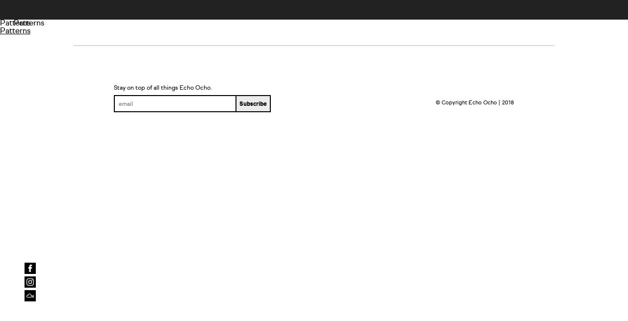

--- FILE ---
content_type: text/css
request_url: https://echoocho.com/wp-content/themes/echoocho/assets/css/style.css?v=dbd4870d9427ab045a0d17808bd18989&ver=1
body_size: 9572
content:
@charset "UTF-8";
/* http://meyerweb.com/eric/tools/css/reset/ 
   v2.0 | 20110126
   License: none (public domain)
*/
/* line 6, public/wp-content/themes/echoocho/assets/scss/vendor/_reset.scss */
html, body, div, span, applet, object, iframe,
h1, h2, h3, h4, h5, h6, p, blockquote, pre,
a, abbr, acronym, address, big, cite, code,
del, dfn, em, img, ins, kbd, q, s, samp,
small, strike, strong, sub, sup, tt, var,
b, u, i, center,
dl, dt, dd, ol, ul, li,
fieldset, form, label, legend,
table, caption, tbody, tfoot, thead, tr, th, td,
article, aside, canvas, details, embed,
figure, figcaption, footer, header, hgroup,
menu, nav, output, ruby, section, summary,
time, mark, audio, video {
  margin: 0;
  padding: 0;
  border: 0;
  font-size: 100%;
  font: inherit;
  vertical-align: baseline;
}

/* HTML5 display-role reset for older browsers */
/* line 27, public/wp-content/themes/echoocho/assets/scss/vendor/_reset.scss */
article, aside, details, figcaption, figure,
footer, header, hgroup, menu, nav, section {
  display: block;
}

/* line 31, public/wp-content/themes/echoocho/assets/scss/vendor/_reset.scss */
body {
  line-height: 1;
}

/* line 34, public/wp-content/themes/echoocho/assets/scss/vendor/_reset.scss */
ol, ul {
  list-style: none;
}

/* line 37, public/wp-content/themes/echoocho/assets/scss/vendor/_reset.scss */
blockquote, q {
  quotes: none;
}

/* line 40, public/wp-content/themes/echoocho/assets/scss/vendor/_reset.scss */
blockquote:before, blockquote:after,
q:before, q:after {
  content: '';
  content: none;
}

/* line 45, public/wp-content/themes/echoocho/assets/scss/vendor/_reset.scss */
table {
  border-collapse: collapse;
  border-spacing: 0;
}

/*
  Why not Bootstrap or some other ubiquitous framework?
  1. Too much extra markup
  2. I need to break the grid from time to time
  3. I'd only use 5% of it, even with the customized download
  They have their purposes, but I don't gain much here except
  extra file size.
  And referencing GoT characters in my code makes me smile.
  Even here, Rikon never has much of a story.
*/
/* line 36, public/wp-content/themes/echoocho/assets/scss/partials/_grid.scss */
.clear, .m-container:after {
  clear: both;
}

/* line 40, public/wp-content/themes/echoocho/assets/scss/partials/_grid.scss */
#m-grid,
.m-page {
  left: -1px;
}

@media screen and (max-width: 919px) {
  /* line 40, public/wp-content/themes/echoocho/assets/scss/partials/_grid.scss */
  #m-grid,
  .m-page {
    left: -1px;
  }
}

@media screen and (max-width: 768px) {
  /* line 40, public/wp-content/themes/echoocho/assets/scss/partials/_grid.scss */
  #m-grid,
  .m-page {
    left: 0;
  }
}

/* line 53, public/wp-content/themes/echoocho/assets/scss/partials/_grid.scss */
.m-container {
  margin-left: auto;
  margin-right: auto;
  width: 100%;
}

/* line 63, public/wp-content/themes/echoocho/assets/scss/partials/_grid.scss */
.m-base-column, .m-col-1, .m-col-2, .m-col-3, .m-col-4, .m-col-5, .m-col-6, .m-col-7, .m-col-8, .m-col-9, .m-col-10, .m-col-11, .m-col-12 {
  padding-left: 2px;
}

@media screen and (max-width: 919px) {
  /* line 63, public/wp-content/themes/echoocho/assets/scss/partials/_grid.scss */
  .m-base-column, .m-col-1, .m-col-2, .m-col-3, .m-col-4, .m-col-5, .m-col-6, .m-col-7, .m-col-8, .m-col-9, .m-col-10, .m-col-11, .m-col-12 {
    padding-left: 2px;
  }
}

@media screen and (max-width: 768px) {
  /* line 63, public/wp-content/themes/echoocho/assets/scss/partials/_grid.scss */
  .m-base-column, .m-col-1, .m-col-2, .m-col-3, .m-col-4, .m-col-5, .m-col-6, .m-col-7, .m-col-8, .m-col-9, .m-col-10, .m-col-11, .m-col-12 {
    padding-right: 2px;
  }
}

/*
  Generate column and offset class names
  and inherit from .m-base-column
  Column class name format: .m-col-*
  Offset class name format: .m-col-*-offset
*/
@media screen and (min-width: 769px) {
  /* line 83, public/wp-content/themes/echoocho/assets/scss/partials/_grid.scss */
  .m-col-1 {
    float: left;
    width: 8.33333%;
  }
}

@media screen and (min-width: 769px) {
  /* line 91, public/wp-content/themes/echoocho/assets/scss/partials/_grid.scss */
  .m-col-1-offset {
    margin-left: 8.33333%;
  }
}

@media screen and (min-width: 769px) {
  /* line 83, public/wp-content/themes/echoocho/assets/scss/partials/_grid.scss */
  .m-col-2 {
    float: left;
    width: 16.66667%;
  }
}

@media screen and (min-width: 769px) {
  /* line 91, public/wp-content/themes/echoocho/assets/scss/partials/_grid.scss */
  .m-col-2-offset {
    margin-left: 16.66667%;
  }
}

@media screen and (min-width: 769px) {
  /* line 83, public/wp-content/themes/echoocho/assets/scss/partials/_grid.scss */
  .m-col-3 {
    float: left;
    width: 25%;
  }
}

@media screen and (min-width: 769px) {
  /* line 91, public/wp-content/themes/echoocho/assets/scss/partials/_grid.scss */
  .m-col-3-offset {
    margin-left: 25%;
  }
}

@media screen and (min-width: 769px) {
  /* line 83, public/wp-content/themes/echoocho/assets/scss/partials/_grid.scss */
  .m-col-4 {
    float: left;
    width: 33.33333%;
  }
}

@media screen and (min-width: 769px) {
  /* line 91, public/wp-content/themes/echoocho/assets/scss/partials/_grid.scss */
  .m-col-4-offset {
    margin-left: 33.33333%;
  }
}

@media screen and (min-width: 769px) {
  /* line 83, public/wp-content/themes/echoocho/assets/scss/partials/_grid.scss */
  .m-col-5 {
    float: left;
    width: 41.66667%;
  }
}

@media screen and (min-width: 769px) {
  /* line 91, public/wp-content/themes/echoocho/assets/scss/partials/_grid.scss */
  .m-col-5-offset {
    margin-left: 41.66667%;
  }
}

@media screen and (min-width: 769px) {
  /* line 83, public/wp-content/themes/echoocho/assets/scss/partials/_grid.scss */
  .m-col-6 {
    float: left;
    width: 50%;
  }
}

@media screen and (min-width: 769px) {
  /* line 91, public/wp-content/themes/echoocho/assets/scss/partials/_grid.scss */
  .m-col-6-offset {
    margin-left: 50%;
  }
}

@media screen and (min-width: 769px) {
  /* line 83, public/wp-content/themes/echoocho/assets/scss/partials/_grid.scss */
  .m-col-7 {
    float: left;
    width: 58.33333%;
  }
}

@media screen and (min-width: 769px) {
  /* line 91, public/wp-content/themes/echoocho/assets/scss/partials/_grid.scss */
  .m-col-7-offset {
    margin-left: 58.33333%;
  }
}

@media screen and (min-width: 769px) {
  /* line 83, public/wp-content/themes/echoocho/assets/scss/partials/_grid.scss */
  .m-col-8 {
    float: left;
    width: 66.66667%;
  }
}

@media screen and (min-width: 769px) {
  /* line 91, public/wp-content/themes/echoocho/assets/scss/partials/_grid.scss */
  .m-col-8-offset {
    margin-left: 66.66667%;
  }
}

@media screen and (min-width: 769px) {
  /* line 83, public/wp-content/themes/echoocho/assets/scss/partials/_grid.scss */
  .m-col-9 {
    float: left;
    width: 75%;
  }
}

@media screen and (min-width: 769px) {
  /* line 91, public/wp-content/themes/echoocho/assets/scss/partials/_grid.scss */
  .m-col-9-offset {
    margin-left: 75%;
  }
}

@media screen and (min-width: 769px) {
  /* line 83, public/wp-content/themes/echoocho/assets/scss/partials/_grid.scss */
  .m-col-10 {
    float: left;
    width: 83.33333%;
  }
}

@media screen and (min-width: 769px) {
  /* line 91, public/wp-content/themes/echoocho/assets/scss/partials/_grid.scss */
  .m-col-10-offset {
    margin-left: 83.33333%;
  }
}

@media screen and (min-width: 769px) {
  /* line 83, public/wp-content/themes/echoocho/assets/scss/partials/_grid.scss */
  .m-col-11 {
    float: left;
    width: 91.66667%;
  }
}

@media screen and (min-width: 769px) {
  /* line 91, public/wp-content/themes/echoocho/assets/scss/partials/_grid.scss */
  .m-col-11-offset {
    margin-left: 91.66667%;
  }
}

@media screen and (min-width: 769px) {
  /* line 83, public/wp-content/themes/echoocho/assets/scss/partials/_grid.scss */
  .m-col-12 {
    float: left;
    width: 100%;
  }
}

@media screen and (min-width: 769px) {
  /* line 91, public/wp-content/themes/echoocho/assets/scss/partials/_grid.scss */
  .m-col-12-offset {
    margin-left: 100%;
  }
}

/* line 101, public/wp-content/themes/echoocho/assets/scss/partials/_grid.scss */
#m-grid {
  padding: 0 75px 20px 20px;
  pointer-events: none;
  position: fixed;
  top: 0;
  width: 100%;
  z-index: 9999;
}

/* line 109, public/wp-content/themes/echoocho/assets/scss/partials/_grid.scss */
#m-grid.hide {
  display: none;
}

/* line 113, public/wp-content/themes/echoocho/assets/scss/partials/_grid.scss */
#m-grid > div {
  background-color: rgba(255, 0, 0, 0.02);
}

/* line 116, public/wp-content/themes/echoocho/assets/scss/partials/_grid.scss */
#m-grid > div > div {
  position: relative;
}

/* line 118, public/wp-content/themes/echoocho/assets/scss/partials/_grid.scss */
#m-grid > div > div div {
  height: 20000px;
}

/* line 121, public/wp-content/themes/echoocho/assets/scss/partials/_grid.scss */
#m-grid > div > div div:before {
  background-color: rgba(255, 0, 0, 0.04);
  content: " ";
  display: block;
  height: 100%;
  margin-left: -2px;
  position: absolute;
  width: 2px;
}

@media screen and (max-width: 919px) {
  /* line 121, public/wp-content/themes/echoocho/assets/scss/partials/_grid.scss */
  #m-grid > div > div div:before {
    width: 2px;
  }
}

/* line 7, public/wp-content/themes/echoocho/assets/scss/style.scss */
* {
  background-repeat: no-repeat;
  box-sizing: border-box;
  margin: 0;
  position: relative;
  transition: color .25s ease, font-size .25s ease, line-height .25s ease, background-color .25s ease;
}

/* line 15, public/wp-content/themes/echoocho/assets/scss/style.scss */
a {
  color: #000;
}

/* line 19, public/wp-content/themes/echoocho/assets/scss/style.scss */
a:hover {
  color: #00acaa;
}

@font-face {
  font-family: 'Sul Sans Regular';
  src: url("../sul-sans/sul-sans-regular.eot");
  src: local("â˜º"), url("../sul-sans/sul-sans-regular.woff") format("woff"), url("../sul-sans/sul-sans-regular.otf") format("opentype");
}

@font-face {
  font-family: 'Sul Sans Italic';
  src: url("../sul-sans/sul-sans-italic.eot");
  src: local("â˜º"), url("../sul-sans/sul-sans-italic.woff") format("woff"), url("../sul-sans/sul-sans-italic.otf") format("opentype");
}

@font-face {
  font-family: 'Sul Sans Black';
  src: url("../sul-sans/sul-sans-black.eot");
  src: local("â˜º"), url("../sul-sans/sul-sans-black.woff") format("woff"), url("../sul-sans/sul-sans-black.otf") format("opentype");
}

/* line 25, public/wp-content/themes/echoocho/assets/scss/partials/_fonts.scss */
html,
body {
  font-family: 'Sul Sans Regular', -apple-system, BlinkMacSystemFont, 'Segoe UI', Roboto, Helvetica, Arial, sans-serif, 'Apple Color Emoji', 'Segoe UI Emoji', 'Segoe UI Symbol';
  -webkit-font-smoothing: antialiased !important;
}

/* line 31, public/wp-content/themes/echoocho/assets/scss/partials/_fonts.scss */
em {
  font-family: 'Sul Sans Italic';
}

/* line 1, public/wp-content/themes/echoocho/assets/scss/partials/_header.scss */
header {
  align-items: center;
  background-color: rgba(255, 255, 255, 0);
  display: flex;
  height: 96px;
  position: fixed;
  top: 0;
  transition-duration: .25s;
  transition-property: background;
  transition-timing-function: ease-out;
  width: 100%;
  z-index: 9;
}

@media screen and (max-width: 768px) {
  /* line 1, public/wp-content/themes/echoocho/assets/scss/partials/_header.scss */
  header {
    background-color: #fff !important;
    height: 50px;
    position: relative;
    z-index: auto;
  }
  /* line 8, public/wp-content/themes/echoocho/assets/scss/partials/_header.scss */
  header h1 {
    display: none;
  }
}

/* line 25, public/wp-content/themes/echoocho/assets/scss/partials/_header.scss */
header h1 {
  margin: 28px;
  width: 92px;
}

/* line 29, public/wp-content/themes/echoocho/assets/scss/partials/_header.scss */
header h1 a {
  opacity: 0;
  pointer-events: none;
  transition-duration: .25s;
  transition-property: opacity;
  transition-timing-function: ease-out;
}

/* line 36, public/wp-content/themes/echoocho/assets/scss/partials/_header.scss */
header h1 a.is-visible {
  pointer-events: all;
}

/* line 40, public/wp-content/themes/echoocho/assets/scss/partials/_header.scss */
header h1 a img {
  max-width: 100%;
}

/* line 46, public/wp-content/themes/echoocho/assets/scss/partials/_header.scss */
header nav {
  display: block;
  flex-grow: 1;
  padding-right: 10px;
  text-align: right;
}

/* line 52, public/wp-content/themes/echoocho/assets/scss/partials/_header.scss */
header nav a {
  color: #000;
  display: inline-block;
  font-family: 'Sul Sans Black';
  font-size: 14px;
  margin: 0 10px;
  padding: 0 4px;
  position: relative;
  text-decoration: none;
  transform: perspective(1px) translateZ(0);
  vertical-align: middle;
  z-index: 15;
}

@media screen and (max-width: 768px) {
  /* line 52, public/wp-content/themes/echoocho/assets/scss/partials/_header.scss */
  header nav a {
    margin: 0 4px;
  }
  /* line 56, public/wp-content/themes/echoocho/assets/scss/partials/_header.scss */
  header nav a:first-of-type {
    display: none;
  }
}

/* line 73, public/wp-content/themes/echoocho/assets/scss/partials/_header.scss */
header nav a::before {
  background-color: rgba(255, 255, 255, 0.64);
  content: '';
  height: 3px;
  left: 51%;
  position: absolute;
  right: 51%;
  top: 5px;
  transition-duration: .3s;
  transition-property: left, right;
  transition-timing-function: ease-out;
  z-index: -1;
}

/* line 87, public/wp-content/themes/echoocho/assets/scss/partials/_header.scss */
header nav a:hover, header nav a.is-active {
  color: #969090;
}

/* line 92, public/wp-content/themes/echoocho/assets/scss/partials/_header.scss */
header nav a:hover::before, header nav a:focus::before, header nav a:active::before, header nav a.is-active::before {
  left: -5px;
  right: -5px;
}

/* line 103, public/wp-content/themes/echoocho/assets/scss/partials/_header.scss */
.social-links {
  bottom: 100px;
  left: 50px;
  position: fixed;
  z-index: 2;
}

@media screen and (max-width: 768px) {
  /* line 103, public/wp-content/themes/echoocho/assets/scss/partials/_header.scss */
  .social-links {
    display: none;
  }
}

/* line 113, public/wp-content/themes/echoocho/assets/scss/partials/_header.scss */
.social-links li {
  margin-bottom: 5px;
}

/* line 116, public/wp-content/themes/echoocho/assets/scss/partials/_header.scss */
.social-links li a {
  background-color: #000;
  display: block;
  height: 23px;
  padding: 4px;
  transform: perspective(1px) translateZ(0);
  transition-duration: .3s;
  transition-property: transform;
  vertical-align: middle;
  width: 23px;
}

/* line 127, public/wp-content/themes/echoocho/assets/scss/partials/_header.scss */
.social-links li a:hover, .social-links li a:focus {
  transform: scale(0.9);
}

/* line 132, public/wp-content/themes/echoocho/assets/scss/partials/_header.scss */
.social-links li a svg {
  fill: #fff;
}

/* line 1, public/wp-content/themes/echoocho/assets/scss/partials/_footer.scss */
footer {
  background-color: #fff;
  padding: 20px 150px;
}

@media screen and (max-width: 768px) {
  /* line 1, public/wp-content/themes/echoocho/assets/scss/partials/_footer.scss */
  footer {
    padding: 20px;
  }
}

/* line 9, public/wp-content/themes/echoocho/assets/scss/partials/_footer.scss */
footer .footer-wrapper {
  align-items: center;
  border-top: 2px solid #d7d7d7;
  display: flex;
  flex-direction: row;
  padding: 80px 8.33% 100px;
}

@media screen and (max-width: 768px) {
  /* line 9, public/wp-content/themes/echoocho/assets/scss/partials/_footer.scss */
  footer .footer-wrapper {
    padding: 20px 0;
  }
}

@media screen and (max-width: 919px) {
  /* line 9, public/wp-content/themes/echoocho/assets/scss/partials/_footer.scss */
  footer .footer-wrapper {
    align-items: start;
    flex-direction: column;
  }
}

/* line 25, public/wp-content/themes/echoocho/assets/scss/partials/_footer.scss */
footer .footer-wrapper label {
  display: block;
  font-size: 12px;
  padding-bottom: 8px;
}

/* line 31, public/wp-content/themes/echoocho/assets/scss/partials/_footer.scss */
footer .footer-wrapper p {
  font-size: 11px;
  text-align: right;
}

@media screen and (max-width: 919px) {
  /* line 31, public/wp-content/themes/echoocho/assets/scss/partials/_footer.scss */
  footer .footer-wrapper p {
    line-height: 18px;
    text-align: left;
  }
}

/* line 41, public/wp-content/themes/echoocho/assets/scss/partials/_footer.scss */
footer .footer-wrapper .email {
  -webkit-appearance: none;
  border: 2px solid #000;
  border-radius: 0;
  display: inline-block;
  font-family: 'Sul Sans Regular';
  font-size: 12px;
  height: 35px;
  line-height: 35px;
  padding-left: 8px;
  padding-top: 4px;
  vertical-align: bottom;
  width: 250px;
}

@media screen and (max-width: 768px) {
  /* line 41, public/wp-content/themes/echoocho/assets/scss/partials/_footer.scss */
  footer .footer-wrapper .email {
    width: 200px;
  }
}

/* line 60, public/wp-content/themes/echoocho/assets/scss/partials/_footer.scss */
footer .footer-wrapper #mc-embedded-subscribe {
  background: rgba(255, 255, 255, 0.5);
  border: 2px solid #000;
  color: #000;
  display: inline-block;
  font-family: 'Sul Sans Black';
  font-size: 12px;
  height: 35px;
  line-height: 35px;
  padding: 0 6px;
  position: relative;
  text-decoration: none;
  vertical-align: middle;
  z-index: 1;
  -webkit-appearance: none;
  background-color: #ebebeb;
  border-left: 0;
  border-radius: 0;
  cursor: pointer;
  z-index: 1;
}

/* line 110, public/wp-content/themes/echoocho/assets/scss/partials/_mixins.scss */
footer .footer-wrapper #mc-embedded-subscribe::before {
  background: black;
  bottom: 0;
  content: '';
  left: 0;
  position: absolute;
  right: 0;
  top: 0;
  transform: scaleY(0);
  transform-origin: 50% 100%;
  transition-duration: .2s;
  transition-property: transform;
  transition-timing-function: ease-out;
  z-index: -1;
}

/* line 126, public/wp-content/themes/echoocho/assets/scss/partials/_mixins.scss */
footer .footer-wrapper #mc-embedded-subscribe:hover {
  background: rgba(255, 255, 255, 0);
  color: #fff;
}

/* line 131, public/wp-content/themes/echoocho/assets/scss/partials/_mixins.scss */
footer .footer-wrapper #mc-embedded-subscribe:hover::before, footer .footer-wrapper #mc-embedded-subscribe:focus::before, footer .footer-wrapper #mc-embedded-subscribe:active::before {
  transform: scaleY(1);
}

/* line 72, public/wp-content/themes/echoocho/assets/scss/partials/_footer.scss */
footer .footer-wrapper #mc_embed_signup .mce_inline_error {
  background-color: transparent;
  color: #000;
}

/* line 78, public/wp-content/themes/echoocho/assets/scss/partials/_footer.scss */
footer .footer-wrapper .m-newsletter {
  flex-grow: 1;
  flex-shrink: 0;
  width: 340px;
}

@media screen and (max-width: 768px) {
  /* line 78, public/wp-content/themes/echoocho/assets/scss/partials/_footer.scss */
  footer .footer-wrapper .m-newsletter {
    width: 100%;
  }
}

/* line 88, public/wp-content/themes/echoocho/assets/scss/partials/_footer.scss */
footer .footer-wrapper #mce-responses {
  font-size: 11px;
  line-height: 16px;
  padding: 8px 0;
  width: 300px;
}

@-webkit-keyframes fade-in {
  0% {
    opacity: 0;
  }
  100% {
    opacity: 1;
  }
}

@keyframes fade-in {
  0% {
    opacity: 0;
  }
  100% {
    opacity: 1;
  }
}

@-webkit-keyframes fade-out {
  0% {
    opacity: 1;
  }
  100% {
    opacity: 0;
  }
}

@keyframes fade-out {
  0% {
    opacity: 1;
  }
  100% {
    opacity: 0;
  }
}

/* line 11, public/wp-content/themes/echoocho/assets/scss/partials/_home.scss */
.home-slideshow-container {
  background: url("../img/texture.png") repeat;
  display: flex;
  padding: 140px 150px 0;
  width: 100%;
  height: 93vh;
  left: 0;
  position: fixed;
  top: 0;
  transition-duration: 1.25s;
  transition-property: background;
  transition-timing-function: ease-out;
}

@media screen and (max-width: 768px) {
  /* line 11, public/wp-content/themes/echoocho/assets/scss/partials/_home.scss */
  .home-slideshow-container {
    height: auto;
    margin-top: -25px;
    padding: 0 20px;
    position: static;
  }
}

@media screen and (min-height: 1080px) {
  /* line 11, public/wp-content/themes/echoocho/assets/scss/partials/_home.scss */
  .home-slideshow-container {
    height: 88vh;
  }
}

@media screen and (min-height: 1400px) {
  /* line 11, public/wp-content/themes/echoocho/assets/scss/partials/_home.scss */
  .home-slideshow-container {
    height: 80vh;
  }
}

/* line 22, public/wp-content/themes/echoocho/assets/scss/partials/_home.scss */
.home-slideshow-container .home-slideshow {
  display: flex;
  flex-direction: column;
  height: 100%;
  opacity: 1;
  position: relative;
  transition-duration: .2s;
  transition-property: opacity;
  transition-timing-function: ease-out;
  width: 100%;
}

/* line 42, public/wp-content/themes/echoocho/assets/scss/partials/_mixins.scss */
.home-slideshow-container .home-slideshow .logo-egg {
  left: 0;
  position: absolute;
  top: -76px;
  z-index: 8;
}

@media screen and (max-width: 768px) {
  /* line 42, public/wp-content/themes/echoocho/assets/scss/partials/_mixins.scss */
  .home-slideshow-container .home-slideshow .logo-egg {
    position: relative;
    top: -12px;
    z-index: 10;
  }
}

/* line 54, public/wp-content/themes/echoocho/assets/scss/partials/_mixins.scss */
.home-slideshow-container .home-slideshow .logo-egg a {
  display: block;
}

/* line 57, public/wp-content/themes/echoocho/assets/scss/partials/_mixins.scss */
.home-slideshow-container .home-slideshow .logo-egg a img {
  display: block;
  width: 141px;
}

@media screen and (max-width: 768px) {
  /* line 57, public/wp-content/themes/echoocho/assets/scss/partials/_mixins.scss */
  .home-slideshow-container .home-slideshow .logo-egg a img {
    width: 121px;
  }
}

@media screen and (max-width: 768px) {
  /* line 22, public/wp-content/themes/echoocho/assets/scss/partials/_home.scss */
  .home-slideshow-container .home-slideshow {
    opacity: 1 !important;
  }
}

/* line 38, public/wp-content/themes/echoocho/assets/scss/partials/_home.scss */
.home-slideshow-container .home-slideshow .home-slideshow-list {
  display: flex;
  flex-direction: column;
  flex-grow: 5;
  margin-left: 8.33%;
}

@media screen and (max-width: 768px) {
  /* line 38, public/wp-content/themes/echoocho/assets/scss/partials/_home.scss */
  .home-slideshow-container .home-slideshow .home-slideshow-list {
    margin-left: 0;
  }
  /* line 42, public/wp-content/themes/echoocho/assets/scss/partials/_home.scss */
  .home-slideshow-container .home-slideshow .home-slideshow-list::before {
    content: '';
    display: block;
    height: 140px;
    width: 100%;
  }
  /* line 49, public/wp-content/themes/echoocho/assets/scss/partials/_home.scss */
  .home-slideshow-container .home-slideshow .home-slideshow-list::after {
    content: '';
    display: block;
    padding-top: 100%;
    width: 100%;
  }
}

/* line 62, public/wp-content/themes/echoocho/assets/scss/partials/_home.scss */
.home-slideshow-container .home-slideshow .home-slideshow-list li {
  display: flex;
  flex-direction: column-reverse;
  flex-grow: 5;
  height: 100%;
  opacity: 0;
  position: absolute;
  transition: opacity .5s ease-in-out;
  width: 100%;
  z-index: 1;
}

@media screen and (max-width: 768px) {
  /* line 62, public/wp-content/themes/echoocho/assets/scss/partials/_home.scss */
  .home-slideshow-container .home-slideshow .home-slideshow-list li {
    position: absolute;
  }
}

/* line 77, public/wp-content/themes/echoocho/assets/scss/partials/_home.scss */
.home-slideshow-container .home-slideshow .home-slideshow-list li .slide-text {
  font-size: 13px;
  line-height: 17px;
  padding: 30px 0 0 8.33%;
  position: relative;
}

@media screen and (max-width: 768px) {
  /* line 77, public/wp-content/themes/echoocho/assets/scss/partials/_home.scss */
  .home-slideshow-container .home-slideshow .home-slideshow-list li .slide-text {
    padding: 20px 0 0;
  }
}

/* line 87, public/wp-content/themes/echoocho/assets/scss/partials/_home.scss */
.home-slideshow-container .home-slideshow .home-slideshow-list li .slide-text p {
  width: 58%;
}

@media screen and (max-width: 768px) {
  /* line 87, public/wp-content/themes/echoocho/assets/scss/partials/_home.scss */
  .home-slideshow-container .home-slideshow .home-slideshow-list li .slide-text p {
    width: 90%;
  }
}

/* line 95, public/wp-content/themes/echoocho/assets/scss/partials/_home.scss */
.home-slideshow-container .home-slideshow .home-slideshow-list li .slide-text .slide-title {
  display: inline-block;
  padding-bottom: 8px;
  text-decoration: none;
  color: #000;
  font-family: "Sul Sans Black", -apple-system, BlinkMacSystemFont, "Segoe UI", Roboto, Helvetica, Arial, sans-serif, "Apple Color Emoji", "Segoe UI Emoji", "Segoe UI Symbol";
  font-size: 30px;
  line-height: 30px;
}

/* line 74, public/wp-content/themes/echoocho/assets/scss/partials/_mixins.scss */
.home-slideshow-container .home-slideshow .home-slideshow-list li .slide-text .slide-title::before {
  background: #000;
  bottom: 10px;
  content: '';
  height: 2px;
  left: 0;
  position: absolute;
  right: 0;
  transition-duration: .3s;
  transition-property: left, right;
  transition-timing-function: ease-out;
  z-index: 0;
}

/* line 88, public/wp-content/themes/echoocho/assets/scss/partials/_mixins.scss */
.home-slideshow-container .home-slideshow .home-slideshow-list li .slide-text .slide-title:hover::before, .home-slideshow-container .home-slideshow .home-slideshow-list li .slide-text .slide-title:focus::before {
  left: 51%;
  right: 51%;
}

/* line 103, public/wp-content/themes/echoocho/assets/scss/partials/_home.scss */
.home-slideshow-container .home-slideshow .home-slideshow-list li .slide-text .slide-links {
  position: absolute;
  right: 0;
  top: 30px;
}

@media screen and (max-width: 768px) {
  /* line 103, public/wp-content/themes/echoocho/assets/scss/partials/_home.scss */
  .home-slideshow-container .home-slideshow .home-slideshow-list li .slide-text .slide-links {
    padding-top: 20px;
    position: static;
    text-align: right;
  }
}

/* line 114, public/wp-content/themes/echoocho/assets/scss/partials/_home.scss */
.home-slideshow-container .home-slideshow .home-slideshow-list li .slide-text .slide-links a {
  background: rgba(255, 255, 255, 0.5);
  border: 2px solid #000;
  color: #000;
  display: inline-block;
  font-family: 'Sul Sans Black';
  font-size: 12px;
  height: 35px;
  line-height: 35px;
  padding: 0 6px;
  position: relative;
  text-decoration: none;
  vertical-align: middle;
  z-index: 1;
}

/* line 110, public/wp-content/themes/echoocho/assets/scss/partials/_mixins.scss */
.home-slideshow-container .home-slideshow .home-slideshow-list li .slide-text .slide-links a::before {
  background: black;
  bottom: 0;
  content: '';
  left: 0;
  position: absolute;
  right: 0;
  top: 0;
  transform: scaleY(0);
  transform-origin: 50% 100%;
  transition-duration: .2s;
  transition-property: transform;
  transition-timing-function: ease-out;
  z-index: -1;
}

/* line 126, public/wp-content/themes/echoocho/assets/scss/partials/_mixins.scss */
.home-slideshow-container .home-slideshow .home-slideshow-list li .slide-text .slide-links a:hover {
  background: rgba(255, 255, 255, 0);
  color: #fff;
}

/* line 131, public/wp-content/themes/echoocho/assets/scss/partials/_mixins.scss */
.home-slideshow-container .home-slideshow .home-slideshow-list li .slide-text .slide-links a:hover::before, .home-slideshow-container .home-slideshow .home-slideshow-list li .slide-text .slide-links a:focus::before, .home-slideshow-container .home-slideshow .home-slideshow-list li .slide-text .slide-links a:active::before {
  transform: scaleY(1);
}

/* line 117, public/wp-content/themes/echoocho/assets/scss/partials/_home.scss */
.home-slideshow-container .home-slideshow .home-slideshow-list li .slide-text .slide-links a:nth-child(2) {
  background: rgba(255, 255, 255, 0);
  border-left: 0;
}

/* line 125, public/wp-content/themes/echoocho/assets/scss/partials/_home.scss */
.home-slideshow-container .home-slideshow .home-slideshow-list li .slide-image {
  flex-grow: 10;
  transform: scale(0.8);
  transform-origin: 25% 50%;
  transition-duration: .3s;
  transition-property: transform;
}

/* line 132, public/wp-content/themes/echoocho/assets/scss/partials/_home.scss */
.home-slideshow-container .home-slideshow .home-slideshow-list li .slide-image a {
  height: 100%;
  position: absolute;
  width: 100%;
}

@media screen and (max-width: 768px) {
  /* line 132, public/wp-content/themes/echoocho/assets/scss/partials/_home.scss */
  .home-slideshow-container .home-slideshow .home-slideshow-list li .slide-image a {
    position: static;
  }
}

/* line 141, public/wp-content/themes/echoocho/assets/scss/partials/_home.scss */
.home-slideshow-container .home-slideshow .home-slideshow-list li .slide-image a img {
  box-shadow: 20px 20px 60px 0 rgba(0, 0, 0, 0.25);
  height: 100%;
  position: absolute;
  width: auto;
}

@media screen and (max-width: 768px) {
  /* line 141, public/wp-content/themes/echoocho/assets/scss/partials/_home.scss */
  .home-slideshow-container .home-slideshow .home-slideshow-list li .slide-image a img {
    height: auto;
    position: static;
    width: 100%;
  }
}

/* line 156, public/wp-content/themes/echoocho/assets/scss/partials/_home.scss */
.home-slideshow-container .home-slideshow .home-slideshow-list li.is-active {
  -webkit-animation: .3s ease-out .1s 1 forwards fade-in;
          animation: .3s ease-out .1s 1 forwards fade-in;
  z-index: 5;
}

/* line 160, public/wp-content/themes/echoocho/assets/scss/partials/_home.scss */
.home-slideshow-container .home-slideshow .home-slideshow-list li.is-active .slide-image {
  transform: scale(1);
}

/* line 165, public/wp-content/themes/echoocho/assets/scss/partials/_home.scss */
.home-slideshow-container .home-slideshow .home-slideshow-list li:not(.is-active) {
  -webkit-animation: .3s ease-out 0s 1 forwards fade-out;
          animation: .3s ease-out 0s 1 forwards fade-out;
}

/* line 169, public/wp-content/themes/echoocho/assets/scss/partials/_home.scss */
.home-slideshow-container .home-slideshow .home-slideshow-list li.is-not-active {
  -webkit-animation: 0s ease-out 0s 1 forwards fade-out;
          animation: 0s ease-out 0s 1 forwards fade-out;
  opacity: 0;
}

/* line 176, public/wp-content/themes/echoocho/assets/scss/partials/_home.scss */
.home-slideshow-container .home-slideshow .home-slideshow-navigation {
  height: 100px;
}

@media screen and (max-width: 768px) {
  /* line 176, public/wp-content/themes/echoocho/assets/scss/partials/_home.scss */
  .home-slideshow-container .home-slideshow .home-slideshow-navigation {
    height: 80px;
  }
}

/* line 183, public/wp-content/themes/echoocho/assets/scss/partials/_home.scss */
.home-slideshow-container .home-slideshow .home-slideshow-navigation ul {
  margin-left: 8.33%;
  padding-top: 40px;
}

@media screen and (max-width: 768px) {
  /* line 183, public/wp-content/themes/echoocho/assets/scss/partials/_home.scss */
  .home-slideshow-container .home-slideshow .home-slideshow-navigation ul {
    margin-left: 0;
    padding-top: 25px;
  }
}

/* line 192, public/wp-content/themes/echoocho/assets/scss/partials/_home.scss */
.home-slideshow-container .home-slideshow .home-slideshow-navigation ul li {
  display: inline-block;
  margin-left: 1%;
  width: 7.8%;
}

@media screen and (max-width: 768px) {
  /* line 192, public/wp-content/themes/echoocho/assets/scss/partials/_home.scss */
  .home-slideshow-container .home-slideshow .home-slideshow-navigation ul li {
    display: inline-block;
    width: 24%;
  }
}

/* line 202, public/wp-content/themes/echoocho/assets/scss/partials/_home.scss */
.home-slideshow-container .home-slideshow .home-slideshow-navigation ul li a {
  display: inline-block;
  height: 20px;
  position: relative;
  width: 100%;
}

/* line 208, public/wp-content/themes/echoocho/assets/scss/partials/_home.scss */
.home-slideshow-container .home-slideshow .home-slideshow-navigation ul li a::after {
  background-color: #000;
  content: '';
  height: 2px;
  left: 0;
  position: absolute;
  top: 14px;
  transform: scaleY(1);
  transform-origin: 50% 50%;
  transition-duration: .3s;
  transition-property: background-color, transform;
  transition-timing-function: ease-in-out;
  width: 100%;
}

/* line 223, public/wp-content/themes/echoocho/assets/scss/partials/_home.scss */
.home-slideshow-container .home-slideshow .home-slideshow-navigation ul li a:hover::after, .home-slideshow-container .home-slideshow .home-slideshow-navigation ul li a.is-active::after {
  transform: scaleY(2);
}

/* line 228, public/wp-content/themes/echoocho/assets/scss/partials/_home.scss */
.home-slideshow-container .home-slideshow .home-slideshow-navigation ul li a.is-active::after {
  background-color: #a9a9a9;
}

/* line 238, public/wp-content/themes/echoocho/assets/scss/partials/_home.scss */
.m-music-row {
  background-color: #fff;
  padding: 55px 150px 70px;
  width: 100%;
}

@media screen and (max-width: 768px) {
  /* line 238, public/wp-content/themes/echoocho/assets/scss/partials/_home.scss */
  .m-music-row {
    padding: 20px;
  }
}

/* line 247, public/wp-content/themes/echoocho/assets/scss/partials/_home.scss */
.m-music-row h2 {
  padding-left: 8.33%;
}

@media screen and (max-width: 768px) {
  /* line 247, public/wp-content/themes/echoocho/assets/scss/partials/_home.scss */
  .m-music-row h2 {
    padding-left: 0;
  }
}

/* line 254, public/wp-content/themes/echoocho/assets/scss/partials/_home.scss */
.m-music-row h2 a {
  display: inline-block;
  padding-bottom: 8px;
  text-decoration: none;
  color: #7c7c7c;
  font-family: "Sul Sans Black", -apple-system, BlinkMacSystemFont, "Segoe UI", Roboto, Helvetica, Arial, sans-serif, "Apple Color Emoji", "Segoe UI Emoji", "Segoe UI Symbol";
  font-size: 30px;
}

/* line 74, public/wp-content/themes/echoocho/assets/scss/partials/_mixins.scss */
.m-music-row h2 a::before {
  background: #7c7c7c;
  bottom: 10px;
  content: '';
  height: 2px;
  left: 0;
  position: absolute;
  right: 0;
  transition-duration: .3s;
  transition-property: left, right;
  transition-timing-function: ease-out;
  z-index: 0;
}

/* line 88, public/wp-content/themes/echoocho/assets/scss/partials/_mixins.scss */
.m-music-row h2 a:hover::before, .m-music-row h2 a:focus::before {
  left: 51%;
  right: 51%;
}

/* line 260, public/wp-content/themes/echoocho/assets/scss/partials/_home.scss */
.m-music-row h2 a:hover {
  color: #000;
}

/* line 266, public/wp-content/themes/echoocho/assets/scss/partials/_home.scss */
.m-music-row h4 {
  font-size: 12px;
  line-height: 18px;
  padding: 0 0 0 8.33%;
  width: 60%;
}

@media screen and (max-width: 768px) {
  /* line 266, public/wp-content/themes/echoocho/assets/scss/partials/_home.scss */
  .m-music-row h4 {
    padding-left: 0;
    width: 80%;
  }
}

/* line 278, public/wp-content/themes/echoocho/assets/scss/partials/_home.scss */
.m-music-row .links {
  padding: 0 0 0 8.33%;
}

@media screen and (max-width: 768px) {
  /* line 278, public/wp-content/themes/echoocho/assets/scss/partials/_home.scss */
  .m-music-row .links {
    padding-left: 0;
  }
}

/* line 285, public/wp-content/themes/echoocho/assets/scss/partials/_home.scss */
.m-music-row .links a {
  color: #7c7c7c;
  font-family: "Sul Sans Black", -apple-system, BlinkMacSystemFont, "Segoe UI", Roboto, Helvetica, Arial, sans-serif, "Apple Color Emoji", "Segoe UI Emoji", "Segoe UI Symbol";
  font-size: 14px;
  padding-right: 15px;
}

/* line 291, public/wp-content/themes/echoocho/assets/scss/partials/_home.scss */
.m-music-row .links a:hover {
  color: #00acaa;
}

/* line 298, public/wp-content/themes/echoocho/assets/scss/partials/_home.scss */
.releases {
  margin-top: 93vh;
  background-image: url("../img/texture.png");
  background-repeat: repeat;
}

@media screen and (max-width: 768px) {
  /* line 298, public/wp-content/themes/echoocho/assets/scss/partials/_home.scss */
  .releases {
    margin-top: 0;
  }
}

@media screen and (min-height: 1080px) {
  /* line 298, public/wp-content/themes/echoocho/assets/scss/partials/_home.scss */
  .releases {
    margin-top: 88vh;
  }
}

@media screen and (min-height: 1400px) {
  /* line 298, public/wp-content/themes/echoocho/assets/scss/partials/_home.scss */
  .releases {
    margin-top: 80vh;
  }
}

/* line 307, public/wp-content/themes/echoocho/assets/scss/partials/_home.scss */
.releases ul {
  display: flex;
  flex-direction: row;
  flex-wrap: wrap;
  height: 298px;
  margin: 0;
  max-height: 298px;
  overflow: hidden;
  padding-top: 40px;
}

@media screen and (max-width: 768px) {
  /* line 307, public/wp-content/themes/echoocho/assets/scss/partials/_home.scss */
  .releases ul {
    height: auto;
    margin-left: -8px;
    margin-right: -8px;
    max-height: none;
    padding-top: 0;
  }
}

/* line 325, public/wp-content/themes/echoocho/assets/scss/partials/_home.scss */
.releases ul li {
  margin: 0 15px 100px;
}

@media screen and (max-width: 768px) {
  /* line 325, public/wp-content/themes/echoocho/assets/scss/partials/_home.scss */
  .releases ul li {
    display: none;
    margin: 0;
    padding: 18px 8px;
    width: 50%;
  }
  /* line 332, public/wp-content/themes/echoocho/assets/scss/partials/_home.scss */
  .releases ul li:nth-child(-n+4) {
    display: block;
  }
}

/* line 339, public/wp-content/themes/echoocho/assets/scss/partials/_home.scss */
.releases ul li a {
  display: block;
  position: relative;
  text-decoration: none;
  transform: translateY(0);
  transform-origin: 50% 50%;
  transition-duration: .3s;
  transition-property: transform;
  transition-timing-function: ease-out;
}

/* line 349, public/wp-content/themes/echoocho/assets/scss/partials/_home.scss */
.releases ul li a:hover {
  color: #00acaa;
  transform: translateY(-10px);
}

/* line 354, public/wp-content/themes/echoocho/assets/scss/partials/_home.scss */
.releases ul li a img {
  height: 218px;
  width: 218px;
}

@media screen and (max-width: 768px) {
  /* line 354, public/wp-content/themes/echoocho/assets/scss/partials/_home.scss */
  .releases ul li a img {
    height: auto;
    width: 100%;
  }
}

/* line 364, public/wp-content/themes/echoocho/assets/scss/partials/_home.scss */
.releases ul li a h5 {
  font-family: "Sul Sans Black", -apple-system, BlinkMacSystemFont, "Segoe UI", Roboto, Helvetica, Arial, sans-serif, "Apple Color Emoji", "Segoe UI Emoji", "Segoe UI Symbol";
  font-size: 14px;
  line-height: 18px;
}

/* line 370, public/wp-content/themes/echoocho/assets/scss/partials/_home.scss */
.releases ul li a h6 {
  font-size: 12px;
  line-height: 18px;
}

/* line 380, public/wp-content/themes/echoocho/assets/scss/partials/_home.scss */
.mixes ul {
  display: flex;
  flex-direction: row;
  flex-wrap: wrap;
  height: 281px;
  margin: 0 0 40px;
  max-height: 281px;
  overflow: hidden;
  padding-top: 40px;
}

@media screen and (max-width: 768px) {
  /* line 380, public/wp-content/themes/echoocho/assets/scss/partials/_home.scss */
  .mixes ul {
    height: 244px;
    margin-bottom: 20px;
    margin-left: -5px;
    padding-top: 20px;
  }
}

/* line 397, public/wp-content/themes/echoocho/assets/scss/partials/_home.scss */
.mixes ul li {
  margin: 0 10px 100px;
}

@media screen and (max-width: 768px) {
  /* line 397, public/wp-content/themes/echoocho/assets/scss/partials/_home.scss */
  .mixes ul li {
    margin-left: 5px;
    margin-right: 5px;
  }
}

/* line 405, public/wp-content/themes/echoocho/assets/scss/partials/_home.scss */
.mixes ul li a {
  border: 1px solid #b1b1b1;
  display: block;
  height: 100%;
  padding: 5px 5px 30px;
  position: relative;
  text-decoration: none;
  transform: translateY(0);
  transform-origin: 50% 50%;
  transition-duration: .3s;
  transition-property: border-color, transform;
  transition-timing-function: ease-out;
  width: 137px;
}

/* line 419, public/wp-content/themes/echoocho/assets/scss/partials/_home.scss */
.mixes ul li a:hover {
  border-color: #000;
  transform: translateY(-10px);
}

/* line 424, public/wp-content/themes/echoocho/assets/scss/partials/_home.scss */
.mixes ul li a img {
  display: block;
  height: 125px;
  width: 125px;
}

/* line 430, public/wp-content/themes/echoocho/assets/scss/partials/_home.scss */
.mixes ul li a label {
  background-color: #fff;
  color: #00acaa;
  font-family: "Six Caps", "Sul Sans", sans-serif;
  font-size: 18px;
  letter-spacing: 1px;
  padding: 4px;
  position: absolute;
  top: 116px;
  white-space: nowrap;
}

/* line 441, public/wp-content/themes/echoocho/assets/scss/partials/_home.scss */
.mixes ul li a label em {
  font-family: "Pathway Gothic One", "Sul Sans", sans-serif;
  font-size: 12px;
  letter-spacing: 0;
  text-transform: uppercase;
  vertical-align: super;
}

/* line 450, public/wp-content/themes/echoocho/assets/scss/partials/_home.scss */
.mixes ul li a h5 {
  font-family: "Sul Sans Black", -apple-system, BlinkMacSystemFont, "Segoe UI", Roboto, Helvetica, Arial, sans-serif, "Apple Color Emoji", "Segoe UI Emoji", "Segoe UI Symbol";
  font-size: 14px;
  line-height: 17px;
  padding-bottom: 6px;
  padding-top: 28px;
  text-align: center;
}

/* line 459, public/wp-content/themes/echoocho/assets/scss/partials/_home.scss */
.mixes ul li a h6 {
  color: #a2a2a2;
  font-family: "Pathway Gothic One", "Sul Sans", sans-serif;
  font-size: 11px;
  letter-spacing: 1px;
  text-align: center;
  text-transform: uppercase;
}

/* line 1, public/wp-content/themes/echoocho/assets/scss/partials/_generic.scss */
.generic-container-wrapper {
  background: url("../img/texture.png") repeat;
  display: flex;
  padding: 140px 150px 0;
  width: 100%;
  margin-bottom: 50px;
}

@media screen and (max-width: 768px) {
  /* line 1, public/wp-content/themes/echoocho/assets/scss/partials/_generic.scss */
  .generic-container-wrapper {
    height: auto;
    margin-top: -25px;
    padding: 0 20px;
    position: static;
  }
}

/* line 5, public/wp-content/themes/echoocho/assets/scss/partials/_generic.scss */
.generic-container-wrapper .generic-container {
  padding-bottom: 100px;
  padding-left: 25px;
}

@media screen and (max-width: 768px) {
  /* line 5, public/wp-content/themes/echoocho/assets/scss/partials/_generic.scss */
  .generic-container-wrapper .generic-container {
    padding-bottom: 20px;
    padding-left: 0;
  }
}

/* line 42, public/wp-content/themes/echoocho/assets/scss/partials/_mixins.scss */
.generic-container-wrapper .generic-container .logo-egg {
  left: 0;
  position: absolute;
  top: -76px;
  z-index: 8;
}

@media screen and (max-width: 768px) {
  /* line 42, public/wp-content/themes/echoocho/assets/scss/partials/_mixins.scss */
  .generic-container-wrapper .generic-container .logo-egg {
    position: relative;
    top: -12px;
    z-index: 10;
  }
}

/* line 54, public/wp-content/themes/echoocho/assets/scss/partials/_mixins.scss */
.generic-container-wrapper .generic-container .logo-egg a {
  display: block;
}

/* line 57, public/wp-content/themes/echoocho/assets/scss/partials/_mixins.scss */
.generic-container-wrapper .generic-container .logo-egg a img {
  display: block;
  width: 141px;
}

@media screen and (max-width: 768px) {
  /* line 57, public/wp-content/themes/echoocho/assets/scss/partials/_mixins.scss */
  .generic-container-wrapper .generic-container .logo-egg a img {
    width: 121px;
  }
}

/* line 14, public/wp-content/themes/echoocho/assets/scss/partials/_generic.scss */
.generic-container-wrapper .generic-container .entry-title,
.generic-container-wrapper .generic-container h2 {
  font-family: "Sul Sans Black", -apple-system, BlinkMacSystemFont, "Segoe UI", Roboto, Helvetica, Arial, sans-serif, "Apple Color Emoji", "Segoe UI Emoji", "Segoe UI Symbol";
  font-size: 36px;
  padding: 125px 0 40px;
}

@media screen and (max-width: 919px) {
  /* line 14, public/wp-content/themes/echoocho/assets/scss/partials/_generic.scss */
  .generic-container-wrapper .generic-container .entry-title,
  .generic-container-wrapper .generic-container h2 {
    padding: 30px 0 0;
  }
}

/* line 25, public/wp-content/themes/echoocho/assets/scss/partials/_generic.scss */
.generic-container-wrapper .generic-container .page-not-found-content,
.generic-container-wrapper .generic-container .generic-content {
  display: flex;
  flex-direction: row-reverse;
}

@media screen and (max-width: 919px) {
  /* line 25, public/wp-content/themes/echoocho/assets/scss/partials/_generic.scss */
  .generic-container-wrapper .generic-container .page-not-found-content,
  .generic-container-wrapper .generic-container .generic-content {
    display: block;
  }
}

/* line 35, public/wp-content/themes/echoocho/assets/scss/partials/_generic.scss */
.generic-container-wrapper .generic-container .page-not-found-content > div:first-child,
.generic-container-wrapper .generic-container .generic-content > div:first-child {
  font-size: 14px;
  line-height: 22px;
  max-width: 700px;
  padding: 0 40px;
}

@media screen and (max-width: 919px) {
  /* line 35, public/wp-content/themes/echoocho/assets/scss/partials/_generic.scss */
  .generic-container-wrapper .generic-container .page-not-found-content > div:first-child,
  .generic-container-wrapper .generic-container .generic-content > div:first-child {
    padding: 10px 0;
  }
}

/* line 45, public/wp-content/themes/echoocho/assets/scss/partials/_generic.scss */
.generic-container-wrapper .generic-container .page-not-found-content > div:first-child strong,
.generic-container-wrapper .generic-container .generic-content > div:first-child strong {
  font-family: "Sul Sans Black", -apple-system, BlinkMacSystemFont, "Segoe UI", Roboto, Helvetica, Arial, sans-serif, "Apple Color Emoji", "Segoe UI Emoji", "Segoe UI Symbol";
}

/* line 49, public/wp-content/themes/echoocho/assets/scss/partials/_generic.scss */
.generic-container-wrapper .generic-container .page-not-found-content > div:first-child p,
.generic-container-wrapper .generic-container .generic-content > div:first-child p {
  padding-bottom: 12px;
}

/* line 54, public/wp-content/themes/echoocho/assets/scss/partials/_generic.scss */
.generic-container-wrapper .generic-container .page-not-found-content > div:last-child,
.generic-container-wrapper .generic-container .generic-content > div:last-child {
  color: #a2a2a2;
  font-family: "Pathway Gothic One", "Sul Sans", sans-serif;
  font-size: 12px;
  letter-spacing: 1px;
  line-height: 18px;
  min-width: 225px;
  text-transform: uppercase;
}

/* line 63, public/wp-content/themes/echoocho/assets/scss/partials/_generic.scss */
.generic-container-wrapper .generic-container .page-not-found-content > div:last-child p,
.generic-container-wrapper .generic-container .generic-content > div:last-child p {
  padding-bottom: 12px;
}

/* line 70, public/wp-content/themes/echoocho/assets/scss/partials/_generic.scss */
.generic-container-wrapper .generic-container .page-not-found-content {
  display: block;
}

/* line 74, public/wp-content/themes/echoocho/assets/scss/partials/_generic.scss */
.generic-container-wrapper .generic-container .page-not-found-content > div:first-child {
  padding-left: 0;
}

/* line 1, public/wp-content/themes/echoocho/assets/scss/partials/_mixes.scss */
.mixes-container-wrapper {
  background: url("../img/texture.png") repeat;
  display: flex;
  padding: 140px 150px 0;
  width: 100%;
}

@media screen and (max-width: 768px) {
  /* line 1, public/wp-content/themes/echoocho/assets/scss/partials/_mixes.scss */
  .mixes-container-wrapper {
    height: auto;
    margin-top: -25px;
    padding: 0 20px;
    position: static;
  }
}

/* line 4, public/wp-content/themes/echoocho/assets/scss/partials/_mixes.scss */
.mixes-container-wrapper .mixes-container {
  padding-bottom: 100px;
  padding-left: 75px;
}

@media screen and (max-width: 768px) {
  /* line 4, public/wp-content/themes/echoocho/assets/scss/partials/_mixes.scss */
  .mixes-container-wrapper .mixes-container {
    padding-bottom: 20px;
    padding-left: 0;
  }
}

/* line 42, public/wp-content/themes/echoocho/assets/scss/partials/_mixins.scss */
.mixes-container-wrapper .mixes-container .logo-egg {
  left: 0;
  position: absolute;
  top: -76px;
  z-index: 8;
}

@media screen and (max-width: 768px) {
  /* line 42, public/wp-content/themes/echoocho/assets/scss/partials/_mixins.scss */
  .mixes-container-wrapper .mixes-container .logo-egg {
    position: relative;
    top: -12px;
    z-index: 10;
  }
}

/* line 54, public/wp-content/themes/echoocho/assets/scss/partials/_mixins.scss */
.mixes-container-wrapper .mixes-container .logo-egg a {
  display: block;
}

/* line 57, public/wp-content/themes/echoocho/assets/scss/partials/_mixins.scss */
.mixes-container-wrapper .mixes-container .logo-egg a img {
  display: block;
  width: 141px;
}

@media screen and (max-width: 768px) {
  /* line 57, public/wp-content/themes/echoocho/assets/scss/partials/_mixins.scss */
  .mixes-container-wrapper .mixes-container .logo-egg a img {
    width: 121px;
  }
}

/* line 13, public/wp-content/themes/echoocho/assets/scss/partials/_mixes.scss */
.mixes-container-wrapper .mixes-container .mix-latest {
  display: flex;
  flex-direction: row-reverse;
}

@media screen and (max-width: 768px) {
  /* line 13, public/wp-content/themes/echoocho/assets/scss/partials/_mixes.scss */
  .mixes-container-wrapper .mixes-container .mix-latest {
    flex-direction: column-reverse;
  }
}

/* line 21, public/wp-content/themes/echoocho/assets/scss/partials/_mixes.scss */
.mixes-container-wrapper .mixes-container .mix-latest .mix-latest-content {
  padding: 110px 0 0 50px;
  width: 50%;
}

@media screen and (max-width: 768px) {
  /* line 21, public/wp-content/themes/echoocho/assets/scss/partials/_mixes.scss */
  .mixes-container-wrapper .mixes-container .mix-latest .mix-latest-content {
    padding: 20px 0 0;
    width: 100%;
  }
}

/* line 30, public/wp-content/themes/echoocho/assets/scss/partials/_mixes.scss */
.mixes-container-wrapper .mixes-container .mix-latest .mix-latest-content h2 {
  font-family: "Sul Sans Black", -apple-system, BlinkMacSystemFont, "Segoe UI", Roboto, Helvetica, Arial, sans-serif, "Apple Color Emoji", "Segoe UI Emoji", "Segoe UI Symbol";
  font-size: 36px;
  padding: 6px 0 18px;
}

/* line 36, public/wp-content/themes/echoocho/assets/scss/partials/_mixes.scss */
.mixes-container-wrapper .mixes-container .mix-latest .mix-latest-content h3 {
  color: #a2a2a2;
  font-family: "Pathway Gothic One", "Sul Sans", sans-serif;
  font-size: 11px;
  text-transform: uppercase;
}

/* line 43, public/wp-content/themes/echoocho/assets/scss/partials/_mixes.scss */
.mixes-container-wrapper .mixes-container .mix-latest .mix-latest-content p {
  font-size: 14px;
  line-height: 22px;
}

/* line 48, public/wp-content/themes/echoocho/assets/scss/partials/_mixes.scss */
.mixes-container-wrapper .mixes-container .mix-latest .mix-latest-content .mix-listen {
  background: rgba(255, 255, 255, 0.5);
  border: 2px solid #000;
  color: #000;
  display: inline-block;
  font-family: 'Sul Sans Black';
  font-size: 12px;
  height: 35px;
  line-height: 35px;
  padding: 0 6px;
  position: relative;
  text-decoration: none;
  vertical-align: middle;
  z-index: 1;
  margin-top: 20px;
}

/* line 110, public/wp-content/themes/echoocho/assets/scss/partials/_mixins.scss */
.mixes-container-wrapper .mixes-container .mix-latest .mix-latest-content .mix-listen::before {
  background: black;
  bottom: 0;
  content: '';
  left: 0;
  position: absolute;
  right: 0;
  top: 0;
  transform: scaleY(0);
  transform-origin: 50% 100%;
  transition-duration: .2s;
  transition-property: transform;
  transition-timing-function: ease-out;
  z-index: -1;
}

/* line 126, public/wp-content/themes/echoocho/assets/scss/partials/_mixins.scss */
.mixes-container-wrapper .mixes-container .mix-latest .mix-latest-content .mix-listen:hover {
  background: rgba(255, 255, 255, 0);
  color: #fff;
}

/* line 131, public/wp-content/themes/echoocho/assets/scss/partials/_mixins.scss */
.mixes-container-wrapper .mixes-container .mix-latest .mix-latest-content .mix-listen:hover::before, .mixes-container-wrapper .mixes-container .mix-latest .mix-latest-content .mix-listen:focus::before, .mixes-container-wrapper .mixes-container .mix-latest .mix-latest-content .mix-listen:active::before {
  transform: scaleY(1);
}

/* line 54, public/wp-content/themes/echoocho/assets/scss/partials/_mixes.scss */
.mixes-container-wrapper .mixes-container .mix-latest .mix-latest-image {
  width: 50%;
}

@media screen and (max-width: 768px) {
  /* line 54, public/wp-content/themes/echoocho/assets/scss/partials/_mixes.scss */
  .mixes-container-wrapper .mixes-container .mix-latest .mix-latest-image {
    width: 100%;
  }
}

/* line 61, public/wp-content/themes/echoocho/assets/scss/partials/_mixes.scss */
.mixes-container-wrapper .mixes-container .mix-latest .mix-latest-image img {
  box-shadow: 20px 20px 60px 0 rgba(0, 0, 0, 0.25);
  height: auto;
  max-width: 100%;
}

/* line 71, public/wp-content/themes/echoocho/assets/scss/partials/_mixes.scss */
.mixes-subscribe-container {
  background: url("../img/texture.png") repeat;
  display: flex;
  padding: 140px 150px 0;
  width: 100%;
  padding-bottom: 15px;
  padding-top: 15px;
}

@media screen and (max-width: 768px) {
  /* line 71, public/wp-content/themes/echoocho/assets/scss/partials/_mixes.scss */
  .mixes-subscribe-container {
    height: auto;
    margin-top: -25px;
    padding: 0 20px;
    position: static;
  }
}

@media screen and (max-width: 768px) {
  /* line 71, public/wp-content/themes/echoocho/assets/scss/partials/_mixes.scss */
  .mixes-subscribe-container {
    margin-top: 0;
    padding: 18px 0;
  }
}

/* line 81, public/wp-content/themes/echoocho/assets/scss/partials/_mixes.scss */
.mixes-subscribe-container a {
  display: block;
  height: 35px;
  margin: 0 auto;
}

/* line 86, public/wp-content/themes/echoocho/assets/scss/partials/_mixes.scss */
.mixes-subscribe-container a span:first-child {
  background-color: #000;
  color: #fff;
  display: inline-block;
  font-family: "Pathway Gothic One", "Sul Sans", sans-serif;
  font-size: 12px;
  height: 35px;
  letter-spacing: 1px;
  line-height: 35px;
  padding: 0 15px;
  text-decoration: none;
  text-transform: uppercase;
}

/* line 100, public/wp-content/themes/echoocho/assets/scss/partials/_mixes.scss */
.mixes-subscribe-container a span:last-child {
  background: rgba(255, 255, 255, 0.5);
  border: 2px solid #000;
  color: #000;
  display: inline-block;
  font-family: 'Sul Sans Black';
  font-size: 12px;
  height: 35px;
  line-height: 35px;
  padding: 0 6px;
  position: relative;
  text-decoration: none;
  vertical-align: middle;
  z-index: 1;
}

/* line 110, public/wp-content/themes/echoocho/assets/scss/partials/_mixins.scss */
.mixes-subscribe-container a span:last-child::before {
  background: black;
  bottom: 0;
  content: '';
  left: 0;
  position: absolute;
  right: 0;
  top: 0;
  transform: scaleY(0);
  transform-origin: 50% 100%;
  transition-duration: .2s;
  transition-property: transform;
  transition-timing-function: ease-out;
  z-index: -1;
}

/* line 126, public/wp-content/themes/echoocho/assets/scss/partials/_mixins.scss */
.mixes-subscribe-container a span:last-child:hover {
  background: rgba(255, 255, 255, 0);
  color: #fff;
}

/* line 131, public/wp-content/themes/echoocho/assets/scss/partials/_mixins.scss */
.mixes-subscribe-container a span:last-child:hover::before, .mixes-subscribe-container a span:last-child:focus::before, .mixes-subscribe-container a span:last-child:active::before {
  transform: scaleY(1);
}

/* line 105, public/wp-content/themes/echoocho/assets/scss/partials/_mixes.scss */
.mixes-subscribe-container a:hover span:last-child {
  background: rgba(255, 255, 255, 0);
  color: #fff;
}

/* line 110, public/wp-content/themes/echoocho/assets/scss/partials/_mixes.scss */
.mixes-subscribe-container a:hover span:last-child::before,
.mixes-subscribe-container a:hover span:last-child::before,
.mixes-subscribe-container a:hover span:last-child::before {
  transform: scaleY(1);
}

/* line 119, public/wp-content/themes/echoocho/assets/scss/partials/_mixes.scss */
.mixes-list-container {
  background: url("../img/texture.png") repeat;
  display: flex;
  padding: 140px 150px 0;
  width: 100%;
  background: #fff;
  padding-top: 40px;
}

@media screen and (max-width: 768px) {
  /* line 119, public/wp-content/themes/echoocho/assets/scss/partials/_mixes.scss */
  .mixes-list-container {
    height: auto;
    margin-top: -25px;
    padding: 0 20px;
    position: static;
  }
}

@media screen and (max-width: 768px) {
  /* line 119, public/wp-content/themes/echoocho/assets/scss/partials/_mixes.scss */
  .mixes-list-container {
    margin-top: 0;
    padding: 24px 0 12px;
  }
}

/* line 128, public/wp-content/themes/echoocho/assets/scss/partials/_mixes.scss */
.mixes-list-container ul {
  display: flex;
  flex-wrap: wrap;
  justify-content: center;
}

/* line 133, public/wp-content/themes/echoocho/assets/scss/partials/_mixes.scss */
.mixes-list-container ul li {
  margin: 0 8px 32px;
  max-width: 300px;
  transform: translateY(0);
  transform-origin: 50% 50%;
  transition-duration: .3s;
  transition-property: border-color, transform;
  transition-timing-function: ease-out;
}

/* line 142, public/wp-content/themes/echoocho/assets/scss/partials/_mixes.scss */
.mixes-list-container ul li:hover {
  transform: translateY(-10px);
}

/* line 146, public/wp-content/themes/echoocho/assets/scss/partials/_mixes.scss */
.mixes-list-container ul li img {
  display: block;
  height: auto;
  max-width: 300px;
  width: auto;
}

/* line 153, public/wp-content/themes/echoocho/assets/scss/partials/_mixes.scss */
.mixes-list-container ul li .mix-title {
  display: block;
  font-family: "Sul Sans Black", -apple-system, BlinkMacSystemFont, "Segoe UI", Roboto, Helvetica, Arial, sans-serif, "Apple Color Emoji", "Segoe UI Emoji", "Segoe UI Symbol";
  font-size: 14px;
  padding: 8px 2px 4px;
}

/* line 160, public/wp-content/themes/echoocho/assets/scss/partials/_mixes.scss */
.mixes-list-container ul li p {
  font-size: 12px;
  line-height: 17px;
  padding: 2px 2px 4px;
}

/* line 169, public/wp-content/themes/echoocho/assets/scss/partials/_mixes.scss */
.mix-container-wrapper {
  background: url("../img/texture.png") repeat;
  display: flex;
  padding: 140px 150px 0;
  width: 100%;
  background: none;
}

@media screen and (max-width: 768px) {
  /* line 169, public/wp-content/themes/echoocho/assets/scss/partials/_mixes.scss */
  .mix-container-wrapper {
    height: auto;
    margin-top: -25px;
    padding: 0 20px;
    position: static;
  }
}

/* line 142, public/wp-content/themes/echoocho/assets/scss/partials/_mixins.scss */
.mix-container-wrapper .music-container {
  padding-bottom: 20px;
  padding-left: 35px;
  width: 100%;
}

@media screen and (max-width: 768px) {
  /* line 142, public/wp-content/themes/echoocho/assets/scss/partials/_mixins.scss */
  .mix-container-wrapper .music-container {
    padding-bottom: 20px;
    padding-left: 0;
  }
}

/* line 42, public/wp-content/themes/echoocho/assets/scss/partials/_mixins.scss */
.mix-container-wrapper .music-container .logo-egg {
  left: 0;
  position: absolute;
  top: -76px;
  z-index: 8;
}

@media screen and (max-width: 768px) {
  /* line 42, public/wp-content/themes/echoocho/assets/scss/partials/_mixins.scss */
  .mix-container-wrapper .music-container .logo-egg {
    position: relative;
    top: -12px;
    z-index: 10;
  }
}

/* line 54, public/wp-content/themes/echoocho/assets/scss/partials/_mixins.scss */
.mix-container-wrapper .music-container .logo-egg a {
  display: block;
}

/* line 57, public/wp-content/themes/echoocho/assets/scss/partials/_mixins.scss */
.mix-container-wrapper .music-container .logo-egg a img {
  display: block;
  width: 141px;
}

@media screen and (max-width: 768px) {
  /* line 57, public/wp-content/themes/echoocho/assets/scss/partials/_mixins.scss */
  .mix-container-wrapper .music-container .logo-egg a img {
    width: 121px;
  }
}

/* line 152, public/wp-content/themes/echoocho/assets/scss/partials/_mixins.scss */
.mix-container-wrapper .music-container .music-image {
  margin: 0 auto;
  max-width: 650px;
  width: 50%;
}

@media screen and (max-width: 768px) {
  /* line 152, public/wp-content/themes/echoocho/assets/scss/partials/_mixins.scss */
  .mix-container-wrapper .music-container .music-image {
    width: 100%;
  }
}

/* line 160, public/wp-content/themes/echoocho/assets/scss/partials/_mixins.scss */
.mix-container-wrapper .music-container .music-image img {
  box-shadow: 20px 20px 60px 0 rgba(0, 0, 0, 0.25);
  height: auto;
  width: 100%;
}

/* line 167, public/wp-content/themes/echoocho/assets/scss/partials/_mixins.scss */
.mix-container-wrapper .music-container .music-details {
  text-align: center;
}

/* line 170, public/wp-content/themes/echoocho/assets/scss/partials/_mixins.scss */
.mix-container-wrapper .music-container .music-details h2 {
  font-family: "Sul Sans Black", -apple-system, BlinkMacSystemFont, "Segoe UI", Roboto, Helvetica, Arial, sans-serif, "Apple Color Emoji", "Segoe UI Emoji", "Segoe UI Symbol";
  font-size: 36px;
  padding: 30px 0 0;
}

/* line 176, public/wp-content/themes/echoocho/assets/scss/partials/_mixins.scss */
.mix-container-wrapper .music-container .music-details h3 {
  font-size: 14px;
  padding-top: 15px;
}

/* line 181, public/wp-content/themes/echoocho/assets/scss/partials/_mixins.scss */
.mix-container-wrapper .music-container .music-details ul {
  padding-top: 20px;
}

/* line 184, public/wp-content/themes/echoocho/assets/scss/partials/_mixins.scss */
.mix-container-wrapper .music-container .music-details ul li {
  color: #a2a2a2;
  font-family: "Pathway Gothic One", "Sul Sans", sans-serif;
  font-size: 12px;
  letter-spacing: 1px;
  text-transform: uppercase;
  border-right: 1px solid #a2a2a2;
  display: inline-block;
  padding: 0 8px;
}

/* line 190, public/wp-content/themes/echoocho/assets/scss/partials/_mixins.scss */
.mix-container-wrapper .music-container .music-details ul li:last-child {
  border-right: 0;
}

/* line 173, public/wp-content/themes/echoocho/assets/scss/partials/_mixes.scss */
.mix-content-wrapper {
  background: url("../img/texture.png") repeat;
  display: flex;
  padding: 140px 150px 0;
  width: 100%;
  margin-bottom: 60px;
  padding-bottom: 40px;
  padding-top: 40px;
}

@media screen and (max-width: 768px) {
  /* line 173, public/wp-content/themes/echoocho/assets/scss/partials/_mixes.scss */
  .mix-content-wrapper {
    height: auto;
    margin-top: -25px;
    padding: 0 20px;
    position: static;
  }
}

@media screen and (max-width: 768px) {
  /* line 173, public/wp-content/themes/echoocho/assets/scss/partials/_mixes.scss */
  .mix-content-wrapper {
    margin-bottom: 0;
    margin-top: 0;
    padding-bottom: 40px;
  }
}

/* line 184, public/wp-content/themes/echoocho/assets/scss/partials/_mixes.scss */
.mix-content-wrapper .mix-content-container {
  display: flex;
  flex-direction: row-reverse;
  width: 100%;
}

@media screen and (max-width: 768px) {
  /* line 184, public/wp-content/themes/echoocho/assets/scss/partials/_mixes.scss */
  .mix-content-wrapper .mix-content-container {
    flex-direction: column;
    padding-top: 20px;
  }
}

/* line 194, public/wp-content/themes/echoocho/assets/scss/partials/_mixes.scss */
.mix-content-wrapper .mix-content-container .mix-content-description {
  font-size: 14px;
  line-height: 22px;
  width: 50%;
}

@media screen and (max-width: 768px) {
  /* line 194, public/wp-content/themes/echoocho/assets/scss/partials/_mixes.scss */
  .mix-content-wrapper .mix-content-container .mix-content-description {
    width: 100%;
  }
}

/* line 202, public/wp-content/themes/echoocho/assets/scss/partials/_mixes.scss */
.mix-content-wrapper .mix-content-container .mix-content-description iframe {
  margin-bottom: 18px;
}

/* line 206, public/wp-content/themes/echoocho/assets/scss/partials/_mixes.scss */
.mix-content-wrapper .mix-content-container .mix-content-description .mix-link {
  background: rgba(255, 255, 255, 0.5);
  border: 2px solid #000;
  color: #000;
  display: inline-block;
  font-family: 'Sul Sans Black';
  font-size: 12px;
  height: 35px;
  line-height: 35px;
  padding: 0 6px;
  position: relative;
  text-decoration: none;
  vertical-align: middle;
  z-index: 1;
  margin-bottom: 24px;
  margin-top: 24px;
}

/* line 110, public/wp-content/themes/echoocho/assets/scss/partials/_mixins.scss */
.mix-content-wrapper .mix-content-container .mix-content-description .mix-link::before {
  background: black;
  bottom: 0;
  content: '';
  left: 0;
  position: absolute;
  right: 0;
  top: 0;
  transform: scaleY(0);
  transform-origin: 50% 100%;
  transition-duration: .2s;
  transition-property: transform;
  transition-timing-function: ease-out;
  z-index: -1;
}

/* line 126, public/wp-content/themes/echoocho/assets/scss/partials/_mixins.scss */
.mix-content-wrapper .mix-content-container .mix-content-description .mix-link:hover {
  background: rgba(255, 255, 255, 0);
  color: #fff;
}

/* line 131, public/wp-content/themes/echoocho/assets/scss/partials/_mixins.scss */
.mix-content-wrapper .mix-content-container .mix-content-description .mix-link:hover::before, .mix-content-wrapper .mix-content-container .mix-content-description .mix-link:focus::before, .mix-content-wrapper .mix-content-container .mix-content-description .mix-link:active::before {
  transform: scaleY(1);
}

/* line 211, public/wp-content/themes/echoocho/assets/scss/partials/_mixes.scss */
.mix-content-wrapper .mix-content-container .mix-content-description .mix-link + .mix-link {
  margin-left: 12px;
}

/* line 217, public/wp-content/themes/echoocho/assets/scss/partials/_mixes.scss */
.mix-content-wrapper .mix-content-container .mix-content-tracklist {
  width: 50%;
}

@media screen and (max-width: 768px) {
  /* line 217, public/wp-content/themes/echoocho/assets/scss/partials/_mixes.scss */
  .mix-content-wrapper .mix-content-container .mix-content-tracklist {
    width: 100%;
  }
}

/* line 223, public/wp-content/themes/echoocho/assets/scss/partials/_mixes.scss */
.mix-content-wrapper .mix-content-container .mix-content-tracklist h4 {
  color: #a2a2a2;
  font-family: "Pathway Gothic One", "Sul Sans", sans-serif;
  font-size: 12px;
  letter-spacing: 1px;
  padding: 0 0 10px;
  text-transform: uppercase;
}

/* line 232, public/wp-content/themes/echoocho/assets/scss/partials/_mixes.scss */
.mix-content-wrapper .mix-content-container .mix-content-tracklist ol {
  list-style-position: inside;
  list-style-type: decimal-leading-zero;
}

/* line 236, public/wp-content/themes/echoocho/assets/scss/partials/_mixes.scss */
.mix-content-wrapper .mix-content-container .mix-content-tracklist ol li {
  font-size: 12px;
  line-height: 14px;
  padding: 4px 8px 4px 0;
}

/* line 241, public/wp-content/themes/echoocho/assets/scss/partials/_mixes.scss */
.mix-content-wrapper .mix-content-container .mix-content-tracklist ol li em {
  color: #959595;
  font-family: 'Sul Sans Regular';
  font-size: 10px;
  font-style: normal;
}

/* line 1, public/wp-content/themes/echoocho/assets/scss/partials/_release.scss */
.release-container-wrapper {
  background: url("../img/texture.png") repeat;
  display: flex;
  padding: 140px 150px 0;
  width: 100%;
  background: none;
}

@media screen and (max-width: 768px) {
  /* line 1, public/wp-content/themes/echoocho/assets/scss/partials/_release.scss */
  .release-container-wrapper {
    height: auto;
    margin-top: -25px;
    padding: 0 20px;
    position: static;
  }
}

/* line 142, public/wp-content/themes/echoocho/assets/scss/partials/_mixins.scss */
.release-container-wrapper .music-container {
  padding-bottom: 20px;
  padding-left: 35px;
  width: 100%;
}

@media screen and (max-width: 768px) {
  /* line 142, public/wp-content/themes/echoocho/assets/scss/partials/_mixins.scss */
  .release-container-wrapper .music-container {
    padding-bottom: 20px;
    padding-left: 0;
  }
}

/* line 42, public/wp-content/themes/echoocho/assets/scss/partials/_mixins.scss */
.release-container-wrapper .music-container .logo-egg {
  left: 0;
  position: absolute;
  top: -76px;
  z-index: 8;
}

@media screen and (max-width: 768px) {
  /* line 42, public/wp-content/themes/echoocho/assets/scss/partials/_mixins.scss */
  .release-container-wrapper .music-container .logo-egg {
    position: relative;
    top: -12px;
    z-index: 10;
  }
}

/* line 54, public/wp-content/themes/echoocho/assets/scss/partials/_mixins.scss */
.release-container-wrapper .music-container .logo-egg a {
  display: block;
}

/* line 57, public/wp-content/themes/echoocho/assets/scss/partials/_mixins.scss */
.release-container-wrapper .music-container .logo-egg a img {
  display: block;
  width: 141px;
}

@media screen and (max-width: 768px) {
  /* line 57, public/wp-content/themes/echoocho/assets/scss/partials/_mixins.scss */
  .release-container-wrapper .music-container .logo-egg a img {
    width: 121px;
  }
}

/* line 152, public/wp-content/themes/echoocho/assets/scss/partials/_mixins.scss */
.release-container-wrapper .music-container .music-image {
  margin: 0 auto;
  max-width: 650px;
  width: 50%;
}

@media screen and (max-width: 768px) {
  /* line 152, public/wp-content/themes/echoocho/assets/scss/partials/_mixins.scss */
  .release-container-wrapper .music-container .music-image {
    width: 100%;
  }
}

/* line 160, public/wp-content/themes/echoocho/assets/scss/partials/_mixins.scss */
.release-container-wrapper .music-container .music-image img {
  box-shadow: 20px 20px 60px 0 rgba(0, 0, 0, 0.25);
  height: auto;
  width: 100%;
}

/* line 167, public/wp-content/themes/echoocho/assets/scss/partials/_mixins.scss */
.release-container-wrapper .music-container .music-details {
  text-align: center;
}

/* line 170, public/wp-content/themes/echoocho/assets/scss/partials/_mixins.scss */
.release-container-wrapper .music-container .music-details h2 {
  font-family: "Sul Sans Black", -apple-system, BlinkMacSystemFont, "Segoe UI", Roboto, Helvetica, Arial, sans-serif, "Apple Color Emoji", "Segoe UI Emoji", "Segoe UI Symbol";
  font-size: 36px;
  padding: 30px 0 0;
}

/* line 176, public/wp-content/themes/echoocho/assets/scss/partials/_mixins.scss */
.release-container-wrapper .music-container .music-details h3 {
  font-size: 14px;
  padding-top: 15px;
}

/* line 181, public/wp-content/themes/echoocho/assets/scss/partials/_mixins.scss */
.release-container-wrapper .music-container .music-details ul {
  padding-top: 20px;
}

/* line 184, public/wp-content/themes/echoocho/assets/scss/partials/_mixins.scss */
.release-container-wrapper .music-container .music-details ul li {
  color: #a2a2a2;
  font-family: "Pathway Gothic One", "Sul Sans", sans-serif;
  font-size: 12px;
  letter-spacing: 1px;
  text-transform: uppercase;
  border-right: 1px solid #a2a2a2;
  display: inline-block;
  padding: 0 8px;
}

/* line 190, public/wp-content/themes/echoocho/assets/scss/partials/_mixins.scss */
.release-container-wrapper .music-container .music-details ul li:last-child {
  border-right: 0;
}

/* line 5, public/wp-content/themes/echoocho/assets/scss/partials/_release.scss */
.release-info-wrapper {
  background: url("../img/texture.png") repeat;
  display: flex;
  padding: 140px 150px 0;
  width: 100%;
  padding-top: 100px;
}

@media screen and (max-width: 768px) {
  /* line 5, public/wp-content/themes/echoocho/assets/scss/partials/_release.scss */
  .release-info-wrapper {
    height: auto;
    margin-top: -25px;
    padding: 0 20px;
    position: static;
  }
}

@media screen and (max-width: 768px) {
  /* line 5, public/wp-content/themes/echoocho/assets/scss/partials/_release.scss */
  .release-info-wrapper {
    margin-top: 0;
  }
}

/* line 12, public/wp-content/themes/echoocho/assets/scss/partials/_release.scss */
.release-info-wrapper .release-info {
  display: flex;
  flex-direction: row-reverse;
  max-width: 1200px;
  padding-bottom: 20px;
  padding-left: 35px;
  width: 100%;
}

@media screen and (max-width: 768px) {
  /* line 12, public/wp-content/themes/echoocho/assets/scss/partials/_release.scss */
  .release-info-wrapper .release-info {
    flex-direction: column;
    padding-bottom: 20px;
    padding-left: 0;
  }
}

/* line 26, public/wp-content/themes/echoocho/assets/scss/partials/_release.scss */
.release-info-wrapper .release-info .release-purchase,
.release-info-wrapper .release-info .release-details {
  flex-basis: 225px;
  min-width: 225px;
  width: 225px;
}

@media screen and (max-width: 768px) {
  /* line 26, public/wp-content/themes/echoocho/assets/scss/partials/_release.scss */
  .release-info-wrapper .release-info .release-purchase,
  .release-info-wrapper .release-info .release-details {
    width: 100%;
  }
}

/* line 36, public/wp-content/themes/echoocho/assets/scss/partials/_release.scss */
.release-info-wrapper .release-info .release-purchase {
  padding-left: 75px;
}

@media screen and (max-width: 768px) {
  /* line 36, public/wp-content/themes/echoocho/assets/scss/partials/_release.scss */
  .release-info-wrapper .release-info .release-purchase {
    order: 2;
    padding-left: 0;
    padding-top: 20px;
  }
}

/* line 45, public/wp-content/themes/echoocho/assets/scss/partials/_release.scss */
.release-info-wrapper .release-info .release-purchase ul li {
  border-top: 3px solid #b1b1b1;
  margin-top: 22px;
  padding-top: 15px;
}

@media screen and (max-width: 768px) {
  /* line 47, public/wp-content/themes/echoocho/assets/scss/partials/_release.scss */
  .release-info-wrapper .release-info .release-purchase ul li:first-child {
    border-top: 3px solid #b1b1b1;
    padding-top: 15px;
  }
  /* line 52, public/wp-content/themes/echoocho/assets/scss/partials/_release.scss */
  .release-info-wrapper .release-info .release-purchase ul li:last-child {
    border-bottom: 3px solid #b1b1b1;
    margin-bottom: 35px;
    padding-bottom: 25px;
  }
}

/* line 62, public/wp-content/themes/echoocho/assets/scss/partials/_release.scss */
.release-info-wrapper .release-info .release-purchase ul li:first-child {
  border-top: 0;
  margin-top: 0;
  padding-top: 0;
}

/* line 68, public/wp-content/themes/echoocho/assets/scss/partials/_release.scss */
.release-info-wrapper .release-info .release-purchase ul li .price-label {
  display: block;
  vertical-align: middle;
}

/* line 73, public/wp-content/themes/echoocho/assets/scss/partials/_release.scss */
.release-info-wrapper .release-info .release-purchase ul li strong {
  color: #00acaa;
  font-family: "Sul Sans Black", -apple-system, BlinkMacSystemFont, "Segoe UI", Roboto, Helvetica, Arial, sans-serif, "Apple Color Emoji", "Segoe UI Emoji", "Segoe UI Symbol";
  font-size: 25px;
}

/* line 78, public/wp-content/themes/echoocho/assets/scss/partials/_release.scss */
.release-info-wrapper .release-info .release-purchase ul li strong del {
  color: #a2a2a2;
  position: relative;
  text-decoration: none;
}

/* line 83, public/wp-content/themes/echoocho/assets/scss/partials/_release.scss */
.release-info-wrapper .release-info .release-purchase ul li strong del::after {
  background-color: #a2a2a2;
  content: ' ';
  height: 2px;
  left: 0;
  position: absolute;
  top: 40%;
  width: 100%;
}

/* line 94, public/wp-content/themes/echoocho/assets/scss/partials/_release.scss */
.release-info-wrapper .release-info .release-purchase ul li strong ins {
  text-decoration: none;
}

/* line 98, public/wp-content/themes/echoocho/assets/scss/partials/_release.scss */
.release-info-wrapper .release-info .release-purchase ul li strong .woocommerce-Price-currencySymbol {
  font-size: 15px;
  vertical-align: text-top;
}

/* line 104, public/wp-content/themes/echoocho/assets/scss/partials/_release.scss */
.release-info-wrapper .release-info .release-purchase ul li label {
  color: #a2a2a2;
  font-family: "Pathway Gothic One", "Sul Sans", sans-serif;
  font-size: 12px;
  letter-spacing: 1px;
  text-transform: uppercase;
  bottom: 4px;
  color: #000;
  position: relative;
}

/* line 111, public/wp-content/themes/echoocho/assets/scss/partials/_release.scss */
.release-info-wrapper .release-info .release-purchase ul li .box-link {
  background: rgba(255, 255, 255, 0.5);
  border: 2px solid #000;
  color: #000;
  display: inline-block;
  font-family: 'Sul Sans Black';
  font-size: 12px;
  height: 35px;
  line-height: 35px;
  padding: 0 6px;
  position: relative;
  text-decoration: none;
  vertical-align: middle;
  z-index: 1;
  margin-top: 6px;
}

/* line 110, public/wp-content/themes/echoocho/assets/scss/partials/_mixins.scss */
.release-info-wrapper .release-info .release-purchase ul li .box-link::before {
  background: black;
  bottom: 0;
  content: '';
  left: 0;
  position: absolute;
  right: 0;
  top: 0;
  transform: scaleY(0);
  transform-origin: 50% 100%;
  transition-duration: .2s;
  transition-property: transform;
  transition-timing-function: ease-out;
  z-index: -1;
}

/* line 126, public/wp-content/themes/echoocho/assets/scss/partials/_mixins.scss */
.release-info-wrapper .release-info .release-purchase ul li .box-link:hover {
  background: rgba(255, 255, 255, 0);
  color: #fff;
}

/* line 131, public/wp-content/themes/echoocho/assets/scss/partials/_mixins.scss */
.release-info-wrapper .release-info .release-purchase ul li .box-link:hover::before, .release-info-wrapper .release-info .release-purchase ul li .box-link:focus::before, .release-info-wrapper .release-info .release-purchase ul li .box-link:active::before {
  transform: scaleY(1);
}

/* line 116, public/wp-content/themes/echoocho/assets/scss/partials/_release.scss */
.release-info-wrapper .release-info .release-purchase ul li form {
  padding-top: 6px;
}

/* line 119, public/wp-content/themes/echoocho/assets/scss/partials/_release.scss */
.release-info-wrapper .release-info .release-purchase ul li form .single_add_to_cart_button {
  background: rgba(255, 255, 255, 0.5);
  border: 2px solid #000;
  color: #000;
  display: inline-block;
  font-family: 'Sul Sans Black';
  font-size: 12px;
  height: 35px;
  line-height: 35px;
  padding: 0 6px;
  position: relative;
  text-decoration: none;
  vertical-align: middle;
  z-index: 1;
  -webkit-appearance: none;
  background-color: #ebebeb;
  border-radius: 0;
  cursor: pointer;
  z-index: 0;
}

/* line 110, public/wp-content/themes/echoocho/assets/scss/partials/_mixins.scss */
.release-info-wrapper .release-info .release-purchase ul li form .single_add_to_cart_button::before {
  background: black;
  bottom: 0;
  content: '';
  left: 0;
  position: absolute;
  right: 0;
  top: 0;
  transform: scaleY(0);
  transform-origin: 50% 100%;
  transition-duration: .2s;
  transition-property: transform;
  transition-timing-function: ease-out;
  z-index: -1;
}

/* line 126, public/wp-content/themes/echoocho/assets/scss/partials/_mixins.scss */
.release-info-wrapper .release-info .release-purchase ul li form .single_add_to_cart_button:hover {
  background: rgba(255, 255, 255, 0);
  color: #fff;
}

/* line 131, public/wp-content/themes/echoocho/assets/scss/partials/_mixins.scss */
.release-info-wrapper .release-info .release-purchase ul li form .single_add_to_cart_button:hover::before, .release-info-wrapper .release-info .release-purchase ul li form .single_add_to_cart_button:focus::before, .release-info-wrapper .release-info .release-purchase ul li form .single_add_to_cart_button:active::before {
  transform: scaleY(1);
}

/* line 133, public/wp-content/themes/echoocho/assets/scss/partials/_release.scss */
.release-info-wrapper .release-info .release-content {
  flex-basis: content;
  font-size: 14px;
  line-height: 22px;
  max-width: 700px;
  padding-right: 25px;
}

@media screen and (max-width: 768px) {
  /* line 133, public/wp-content/themes/echoocho/assets/scss/partials/_release.scss */
  .release-info-wrapper .release-info .release-content {
    order: 1;
    padding-right: 0;
    padding-top: 20px;
  }
}

/* line 145, public/wp-content/themes/echoocho/assets/scss/partials/_release.scss */
.release-info-wrapper .release-info .release-content p {
  padding: 7px 0;
}

/* line 150, public/wp-content/themes/echoocho/assets/scss/partials/_release.scss */
.release-info-wrapper .release-info .release-details {
  padding-right: 20px;
}

@media screen and (max-width: 768px) {
  /* line 150, public/wp-content/themes/echoocho/assets/scss/partials/_release.scss */
  .release-info-wrapper .release-info .release-details {
    order: 3;
    padding-bottom: 20px;
  }
}

/* line 157, public/wp-content/themes/echoocho/assets/scss/partials/_release.scss */
.release-info-wrapper .release-info .release-details h4,
.release-info-wrapper .release-info .release-details h6,
.release-info-wrapper .release-info .release-details p {
  color: #a2a2a2;
  font-family: "Pathway Gothic One", "Sul Sans", sans-serif;
  font-size: 12px;
  letter-spacing: 1px;
  text-transform: uppercase;
}

/* line 163, public/wp-content/themes/echoocho/assets/scss/partials/_release.scss */
.release-info-wrapper .release-info .release-details p {
  padding: 8px 0;
}

/* line 167, public/wp-content/themes/echoocho/assets/scss/partials/_release.scss */
.release-info-wrapper .release-info .release-details ul {
  padding: 4px 0 12px;
}

/* line 170, public/wp-content/themes/echoocho/assets/scss/partials/_release.scss */
.release-info-wrapper .release-info .release-details ul li {
  color: #333;
  font-size: 12px;
  line-height: 14px;
  padding: 2px 0;
}

/* line 176, public/wp-content/themes/echoocho/assets/scss/partials/_release.scss */
.release-info-wrapper .release-info .release-details ul li em {
  color: #959595;
  font-family: "Sul Sans Regular", -apple-system, BlinkMacSystemFont, "Segoe UI", Roboto, Helvetica, Arial, sans-serif, "Apple Color Emoji", "Segoe UI Emoji", "Segoe UI Symbol";
  font-style: normal;
}

/* line 187, public/wp-content/themes/echoocho/assets/scss/partials/_release.scss */
.reviews-wrapper {
  background: url("../img/texture.png") repeat;
  display: flex;
  padding: 140px 150px 0;
  width: 100%;
  background-color: #d0e2e5;
  margin-bottom: 40px;
  padding-bottom: 50px;
  padding-top: 0;
}

@media screen and (max-width: 768px) {
  /* line 187, public/wp-content/themes/echoocho/assets/scss/partials/_release.scss */
  .reviews-wrapper {
    height: auto;
    margin-top: -25px;
    padding: 0 20px;
    position: static;
  }
}

/* line 194, public/wp-content/themes/echoocho/assets/scss/partials/_release.scss */
.reviews-wrapper .reviews {
  width: 100%;
}

/* line 197, public/wp-content/themes/echoocho/assets/scss/partials/_release.scss */
.reviews-wrapper .reviews h4 {
  color: #a2a2a2;
  font-family: "Pathway Gothic One", "Sul Sans", sans-serif;
  font-size: 12px;
  letter-spacing: 1px;
  text-transform: uppercase;
  padding: 60px 0 10px;
  text-align: center;
}

/* line 203, public/wp-content/themes/echoocho/assets/scss/partials/_release.scss */
.reviews-wrapper .reviews .review-list {
  display: flex;
  flex-wrap: wrap;
  display: grid;
  margin: 0 auto;
  grid-template-columns: repeat(auto-fill, minmax(300px, 1fr));
  grid-auto-rows: minmax(150px, auto);
}

/* line 211, public/wp-content/themes/echoocho/assets/scss/partials/_release.scss */
.reviews-wrapper .reviews .review-list .review {
  color: #343434;
  flex: 1 1 300px;
  font-size: 12px;
  line-height: 18px;
  padding: 40px 25px;
}

/* line 218, public/wp-content/themes/echoocho/assets/scss/partials/_release.scss */
.reviews-wrapper .reviews .review-list .review .quote-source {
  padding-top: 8px;
}

/* line 221, public/wp-content/themes/echoocho/assets/scss/partials/_release.scss */
.reviews-wrapper .reviews .review-list .review .quote-source a {
  color: #00acaa;
}

/* line 224, public/wp-content/themes/echoocho/assets/scss/partials/_release.scss */
.reviews-wrapper .reviews .review-list .review .quote-source a:hover {
  color: #000;
}

/* line 230, public/wp-content/themes/echoocho/assets/scss/partials/_release.scss */
.reviews-wrapper .reviews .review-list .review::before {
  color: #000;
  content: '\201C';
  display: block;
  font-size: 36px;
  padding-bottom: 10px;
}

/* line 1, public/wp-content/themes/echoocho/assets/scss/partials/_woo.scss */
.generic-page {
  width: 100%;
}

/* line 4, public/wp-content/themes/echoocho/assets/scss/partials/_woo.scss */
.generic-page .woocommerce-notices-wrapper {
  padding: 12px 0;
}

/* line 8, public/wp-content/themes/echoocho/assets/scss/partials/_woo.scss */
.generic-page .woocommerce-MyAccount-navigation {
  display: none;
}

/* line 12, public/wp-content/themes/echoocho/assets/scss/partials/_woo.scss */
.generic-page .cart_totals {
  width: 52%;
}

@media screen and (max-width: 768px) {
  /* line 12, public/wp-content/themes/echoocho/assets/scss/partials/_woo.scss */
  .generic-page .cart_totals {
    width: 100%;
  }
}

/* line 19, public/wp-content/themes/echoocho/assets/scss/partials/_woo.scss */
.generic-page .checkout-button {
  background: rgba(255, 255, 255, 0.5);
  border: 2px solid #000;
  color: #000;
  display: inline-block;
  font-family: 'Sul Sans Black';
  font-size: 12px;
  height: 35px;
  line-height: 35px;
  padding: 0 6px;
  position: relative;
  text-decoration: none;
  vertical-align: middle;
  z-index: 1;
  margin-top: 1.5em;
  text-align: center;
  width: 100%;
}

/* line 110, public/wp-content/themes/echoocho/assets/scss/partials/_mixins.scss */
.generic-page .checkout-button::before {
  background: black;
  bottom: 0;
  content: '';
  left: 0;
  position: absolute;
  right: 0;
  top: 0;
  transform: scaleY(0);
  transform-origin: 50% 100%;
  transition-duration: .2s;
  transition-property: transform;
  transition-timing-function: ease-out;
  z-index: -1;
}

/* line 126, public/wp-content/themes/echoocho/assets/scss/partials/_mixins.scss */
.generic-page .checkout-button:hover {
  background: rgba(255, 255, 255, 0);
  color: #fff;
}

/* line 131, public/wp-content/themes/echoocho/assets/scss/partials/_mixins.scss */
.generic-page .checkout-button:hover::before, .generic-page .checkout-button:focus::before, .generic-page .checkout-button:active::before {
  transform: scaleY(1);
}

/* line 26, public/wp-content/themes/echoocho/assets/scss/partials/_woo.scss */
.generic-page .woocommerce-shipping-destination {
  padding: 6px 0;
}

/* line 31, public/wp-content/themes/echoocho/assets/scss/partials/_woo.scss */
.generic-page .shipping-calculator-form p {
  padding: 6px 0;
}

/* line 35, public/wp-content/themes/echoocho/assets/scss/partials/_woo.scss */
.generic-page .shipping-calculator-form .input-text {
  padding: 4px;
  width: 100%;
}

/* line 42, public/wp-content/themes/echoocho/assets/scss/partials/_woo.scss */
.shop_table {
  border-collapse: separate;
  border-spacing: 0;
  width: 100%;
}

/* line 47, public/wp-content/themes/echoocho/assets/scss/partials/_woo.scss */
.shop_table thead {
  display: table-header-group;
}

@media screen and (max-width: 768px) {
  /* line 47, public/wp-content/themes/echoocho/assets/scss/partials/_woo.scss */
  .shop_table thead {
    display: none;
  }
}

/* line 54, public/wp-content/themes/echoocho/assets/scss/partials/_woo.scss */
.shop_table th,
.shop_table td {
  background-color: rgba(240, 240, 240, 0.5);
  padding: 1.618em;
  text-align: left;
  vertical-align: middle;
}

/* line 63, public/wp-content/themes/echoocho/assets/scss/partials/_woo.scss */
.shop_table tbody td {
  background-color: rgba(253, 253, 253, 0.6);
  display: table-cell;
  padding: 1.618em;
  text-align: left;
  vertical-align: middle;
}

@media screen and (max-width: 768px) {
  /* line 63, public/wp-content/themes/echoocho/assets/scss/partials/_woo.scss */
  .shop_table tbody td {
    clear: both;
    display: block;
    text-align: right;
  }
  /* line 69, public/wp-content/themes/echoocho/assets/scss/partials/_woo.scss */
  .shop_table tbody td[data-title]::before {
    content: attr(data-title) ": ";
    float: left;
  }
  /* line 74, public/wp-content/themes/echoocho/assets/scss/partials/_woo.scss */
  .shop_table tbody td .product-remove {
    position: relative;
  }
  /* line 77, public/wp-content/themes/echoocho/assets/scss/partials/_woo.scss */
  .shop_table tbody td .product-remove .remove {
    font-size: 1.41575em;
    position: absolute;
    right: -.6180469716em;
    top: -.6180469716em;
  }
}

/* line 91, public/wp-content/themes/echoocho/assets/scss/partials/_woo.scss */
.shop_table tbody td img {
  height: auto;
  max-width: 3.7em;
}

/* line 98, public/wp-content/themes/echoocho/assets/scss/partials/_woo.scss */
.shop_table button {
  background: rgba(255, 255, 255, 0.5);
  border: 2px solid #000;
  color: #000;
  display: inline-block;
  font-family: 'Sul Sans Black';
  font-size: 12px;
  height: 35px;
  line-height: 35px;
  padding: 0 6px;
  position: relative;
  text-decoration: none;
  vertical-align: middle;
  z-index: 1;
  cursor: pointer;
}

/* line 110, public/wp-content/themes/echoocho/assets/scss/partials/_mixins.scss */
.shop_table button::before {
  background: black;
  bottom: 0;
  content: '';
  left: 0;
  position: absolute;
  right: 0;
  top: 0;
  transform: scaleY(0);
  transform-origin: 50% 100%;
  transition-duration: .2s;
  transition-property: transform;
  transition-timing-function: ease-out;
  z-index: -1;
}

/* line 126, public/wp-content/themes/echoocho/assets/scss/partials/_mixins.scss */
.shop_table button:hover {
  background: rgba(255, 255, 255, 0);
  color: #fff;
}

/* line 131, public/wp-content/themes/echoocho/assets/scss/partials/_mixins.scss */
.shop_table button:hover::before, .shop_table button:focus::before, .shop_table button:active::before {
  transform: scaleY(1);
}

/* line 103, public/wp-content/themes/echoocho/assets/scss/partials/_woo.scss */
.shop_table .coupon {
  float: left;
}

/* line 106, public/wp-content/themes/echoocho/assets/scss/partials/_woo.scss */
.shop_table .coupon label {
  display: none;
}

/* line 110, public/wp-content/themes/echoocho/assets/scss/partials/_woo.scss */
.shop_table .coupon input {
  background: rgba(255, 255, 255, 0.5);
  border: 2px solid #000;
  color: #000;
  display: inline-block;
  font-family: 'Sul Sans Black';
  font-size: 12px;
  height: 35px;
  line-height: 35px;
  padding: 0 6px;
  position: relative;
  text-decoration: none;
  vertical-align: middle;
  z-index: 1;
}

/* line 110, public/wp-content/themes/echoocho/assets/scss/partials/_mixins.scss */
.shop_table .coupon input::before {
  background: black;
  bottom: 0;
  content: '';
  left: 0;
  position: absolute;
  right: 0;
  top: 0;
  transform: scaleY(0);
  transform-origin: 50% 100%;
  transition-duration: .2s;
  transition-property: transform;
  transition-timing-function: ease-out;
  z-index: -1;
}

/* line 126, public/wp-content/themes/echoocho/assets/scss/partials/_mixins.scss */
.shop_table .coupon input:hover {
  background: rgba(255, 255, 255, 0);
  color: #fff;
}

/* line 131, public/wp-content/themes/echoocho/assets/scss/partials/_mixins.scss */
.shop_table .coupon input:hover::before, .shop_table .coupon input:focus::before, .shop_table .coupon input:active::before {
  transform: scaleY(1);
}

/* line 113, public/wp-content/themes/echoocho/assets/scss/partials/_woo.scss */
.shop_table .coupon input:hover {
  color: #000;
}

/* line 118, public/wp-content/themes/echoocho/assets/scss/partials/_woo.scss */
.shop_table .coupon + button {
  float: right;
}

/* line 125, public/wp-content/themes/echoocho/assets/scss/partials/_woo.scss */
body .woocommerce .blockUI.blockOverlay {
  background-color: rgba(255, 0, 0, 0.2);
  z-index: 1000;
  position: fixed !important;
}

/* line 130, public/wp-content/themes/echoocho/assets/scss/partials/_woo.scss */
body .woocommerce .blockUI.blockOverlay::before {
  -webkit-animation: spin 1s ease-in-out infinite;
          animation: spin 1s ease-in-out infinite;
  background: url("../img/loader.svg") center center;
  background-size: cover;
  color: rgba(0, 0, 0, 0.75);
  content: '';
  display: block;
  font-size: 2em;
  height: 1em;
  left: 50%;
  line-height: 1;
  margin-left: -.5em;
  margin-top: -.5em;
  position: absolute;
  text-align: center;
  top: 50%;
  width: 1em;
}

/* line 151, public/wp-content/themes/echoocho/assets/scss/partials/_woo.scss */
body .woocommerce .loader::before {
  -webkit-animation: spin 1s ease-in-out infinite;
          animation: spin 1s ease-in-out infinite;
  background: url("../img/loader.svg") center center;
  background-size: cover;
  color: rgba(0, 0, 0, 0.75);
  content: '';
  display: block;
  font-size: 2em;
  height: 1em;
  left: 50%;
  line-height: 1;
  margin-left: -.5em;
  margin-top: -.5em;
  position: absolute;
  text-align: center;
  top: 50%;
  width: 1em;
}

/* line 171, public/wp-content/themes/echoocho/assets/scss/partials/_woo.scss */
body .woocommerce .required {
  border-bottom: 0 !important;
  color: #f00;
  cursor: help;
}

/* line 177, public/wp-content/themes/echoocho/assets/scss/partials/_woo.scss */
body .woocommerce .form-row-wide {
  clear: both;
  width: 100%;
}

/* line 182, public/wp-content/themes/echoocho/assets/scss/partials/_woo.scss */
body .woocommerce .form-row-first {
  float: left;
  margin-right: 11.1111111111%;
  width: 33.3333333333%;
}

@media screen and (max-width: 768px) {
  /* line 182, public/wp-content/themes/echoocho/assets/scss/partials/_woo.scss */
  body .woocommerce .form-row-first {
    float: none;
    margin-right: 0;
    width: 100%;
  }
}

/* line 193, public/wp-content/themes/echoocho/assets/scss/partials/_woo.scss */
body .woocommerce .form-row-last {
  float: right;
  margin-right: 0;
  width: 55.5555555556%;
}

@media screen and (max-width: 768px) {
  /* line 193, public/wp-content/themes/echoocho/assets/scss/partials/_woo.scss */
  body .woocommerce .form-row-last {
    float: none;
    margin-right: 0;
    width: 100%;
  }
}

/* line 204, public/wp-content/themes/echoocho/assets/scss/partials/_woo.scss */
body .woocommerce .woocommerce-form-coupon-toggle {
  display: none;
}

/* line 208, public/wp-content/themes/echoocho/assets/scss/partials/_woo.scss */
body .woocommerce h3 {
  font-family: "Sul Sans Black", -apple-system, BlinkMacSystemFont, "Segoe UI", Roboto, Helvetica, Arial, sans-serif, "Apple Color Emoji", "Segoe UI Emoji", "Segoe UI Symbol";
  font-size: 24px;
  line-height: 24px;
  padding-bottom: .6180469716em;
}

/* line 215, public/wp-content/themes/echoocho/assets/scss/partials/_woo.scss */
body .woocommerce .col2-set {
  float: left;
  margin-right: 5.8823529412%;
  width: 52.9411764706%;
}

@media screen and (max-width: 768px) {
  /* line 215, public/wp-content/themes/echoocho/assets/scss/partials/_woo.scss */
  body .woocommerce .col2-set {
    float: none;
    margin-right: 0;
    width: 100%;
  }
}

/* line 225, public/wp-content/themes/echoocho/assets/scss/partials/_woo.scss */
body .woocommerce .col2-set .col2 {
  margin-bottom: 1.618em;
}

/* line 229, public/wp-content/themes/echoocho/assets/scss/partials/_woo.scss */
body .woocommerce .col2-set p {
  margin: 0 0 1.41575em;
}

/* line 233, public/wp-content/themes/echoocho/assets/scss/partials/_woo.scss */
body .woocommerce .col2-set label {
  display: block;
  padding-bottom: 6px;
}

/* line 237, public/wp-content/themes/echoocho/assets/scss/partials/_woo.scss */
body .woocommerce .col2-set label.inline {
  display: inline-block;
}

/* line 243, public/wp-content/themes/echoocho/assets/scss/partials/_woo.scss */
body .woocommerce .col2-set .form-row input,
body .woocommerce .col2-set .form-row select,
body .woocommerce .col2-set .form-row textarea {
  width: 100%;
}

/* line 249, public/wp-content/themes/echoocho/assets/scss/partials/_woo.scss */
body .woocommerce .col2-set .form-row input[type=checkbox],
body .woocommerce .col2-set .form-row input[type=radio] {
  width: auto;
}

/* line 255, public/wp-content/themes/echoocho/assets/scss/partials/_woo.scss */
body .woocommerce .col2-set .input-text, body .woocommerce .col2-set input[type=email], body .woocommerce .col2-set input[type=password], body .woocommerce .col2-set input[type=search], body .woocommerce .col2-set input[type=tel], body .woocommerce .col2-set input[type=text], body .woocommerce .col2-set input[type=url], body .woocommerce .col2-set textarea {
  background-color: #fff;
  border: 2px solid #000;
  box-shadow: inset 0 1px 1px rgba(0, 0, 0, 0.125);
  color: #43454b;
  font-size: 14px;
  line-height: 18px;
  outline: 0;
  padding: .6180469716em;
}

/* line 266, public/wp-content/themes/echoocho/assets/scss/partials/_woo.scss */
body .woocommerce .col2-set .select2-container--default .select2-selection--single {
  border: 2px solid #000;
  border-radius: 0;
}

/* line 272, public/wp-content/themes/echoocho/assets/scss/partials/_woo.scss */
body .woocommerce #order_review_heading,
body .woocommerce #order_review {
  clear: right;
  float: right;
  width: 41.1764705882%;
}

@media screen and (max-width: 768px) {
  /* line 272, public/wp-content/themes/echoocho/assets/scss/partials/_woo.scss */
  body .woocommerce #order_review_heading,
  body .woocommerce #order_review {
    float: none;
    width: 100%;
  }
}

/* line 284, public/wp-content/themes/echoocho/assets/scss/partials/_woo.scss */
body .woocommerce #order_review .woocommerce-checkout-review-order-table {
  margin-bottom: 2.617924em;
}

@media screen and (max-width: 768px) {
  /* line 286, public/wp-content/themes/echoocho/assets/scss/partials/_woo.scss */
  body .woocommerce #order_review .woocommerce-checkout-review-order-table td {
    background-color: #f5f5f5;
    clear: both;
    display: table-cell;
    text-align: inherit;
  }
}

@media screen and (max-width: 768px) {
  /* line 297, public/wp-content/themes/echoocho/assets/scss/partials/_woo.scss */
  body .woocommerce #order_review .woocommerce-checkout-review-order-table th {
    padding-bottom: 1em;
  }
}

/* line 303, public/wp-content/themes/echoocho/assets/scss/partials/_woo.scss */
body .woocommerce #order_review .woocommerce-checkout-review-order-table td {
  background: rgba(240, 240, 240, 0.5);
  padding: 1em 1.41575em;
}

@media screen and (max-width: 768px) {
  /* line 303, public/wp-content/themes/echoocho/assets/scss/partials/_woo.scss */
  body .woocommerce #order_review .woocommerce-checkout-review-order-table td {
    padding-bottom: 1em;
  }
}

/* line 314, public/wp-content/themes/echoocho/assets/scss/partials/_woo.scss */
body .woocommerce .woocommerce-checkout-payment .wc_payment_method {
  background-color: #f5f5f5;
  position: relative;
}

/* line 318, public/wp-content/themes/echoocho/assets/scss/partials/_woo.scss */
body .woocommerce .woocommerce-checkout-payment .wc_payment_method img {
  border: 0;
  float: right;
  max-height: 1.618em;
  padding: 0;
}

/* line 325, public/wp-content/themes/echoocho/assets/scss/partials/_woo.scss */
body .woocommerce .woocommerce-checkout-payment .wc_payment_method input[type=radio]:first-child {
  border: 0;
  clip: rect(1px, 1px, 1px, 1px);
  -webkit-clip-path: inset(50%);
          clip-path: inset(50%);
  height: 1px;
  margin: -1px;
  padding: 0;
  position: absolute;
  width: 1px;
  word-wrap: normal;
}

/* line 337, public/wp-content/themes/echoocho/assets/scss/partials/_woo.scss */
body .woocommerce .woocommerce-checkout-payment .wc_payment_method label {
  cursor: pointer;
  display: block !important;
  padding: 1.41575em;
}

/* line 342, public/wp-content/themes/echoocho/assets/scss/partials/_woo.scss */
body .woocommerce .woocommerce-checkout-payment .wc_payment_method label::before {
  -webkit-font-smoothing: antialiased;
  -moz-osx-font-smoothing: grayscale;
  content: '\f192';
  display: inline-block;
  font-family: 'Font Awesome 5 Free';
  font-style: normal;
  font-variant: normal;
  font-weight: 900;
  line-height: inherit;
  margin-right: .5407911001em;
  transition: color, ease, .2s;
  vertical-align: baseline;
}

/* line 359, public/wp-content/themes/echoocho/assets/scss/partials/_woo.scss */
body .woocommerce .woocommerce-checkout-payment .wc_payment_method .wc-credit-card-form label {
  padding-bottom: 0;
  padding-left: 0;
}

/* line 363, public/wp-content/themes/echoocho/assets/scss/partials/_woo.scss */
body .woocommerce .woocommerce-checkout-payment .wc_payment_method .wc-credit-card-form label::before {
  content: '';
  display: none;
}

/* line 370, public/wp-content/themes/echoocho/assets/scss/partials/_woo.scss */
body .woocommerce .woocommerce-checkout-payment .wc_payment_method input[type=radio]:first-child:checked + label:before {
  color: #96588a;
}

/* line 374, public/wp-content/themes/echoocho/assets/scss/partials/_woo.scss */
body .woocommerce .woocommerce-checkout-payment .wc_payment_method .stripe-icon {
  max-width: 25px !important;
}

@media screen and (max-width: 768px) {
  /* line 374, public/wp-content/themes/echoocho/assets/scss/partials/_woo.scss */
  body .woocommerce .woocommerce-checkout-payment .wc_payment_method .stripe-icon {
    float: left;
    left: 40px;
    max-width: 40px !important;
    position: relative;
    top: -23px;
    width: 40px;
  }
  /* line 383, public/wp-content/themes/echoocho/assets/scss/partials/_woo.scss */
  body .woocommerce .woocommerce-checkout-payment .wc_payment_method .stripe-icon:first-child {
    display: block;
    float: none;
    margin-top: 10px !important;
    position: static;
  }
}

/* line 395, public/wp-content/themes/echoocho/assets/scss/partials/_woo.scss */
body .woocommerce .woocommerce-checkout-payment .payment_box {
  background-color: #fafafa;
  font-size: 12px;
  line-height: 18px;
  padding: 1.41575em;
}

/* line 402, public/wp-content/themes/echoocho/assets/scss/partials/_woo.scss */
body .woocommerce .woocommerce-checkout-payment .place-order {
  float: none;
  margin-bottom: 0;
  margin-top: 2.617924em;
  padding: 1.41575em;
  width: 100%;
}

/* line 409, public/wp-content/themes/echoocho/assets/scss/partials/_woo.scss */
body .woocommerce .woocommerce-checkout-payment .place-order button {
  background-color: #333;
  border-color: #333;
  color: #fff;
  cursor: pointer;
  font-size: 1.41575em;
  padding: .6180469716em 1.41575em;
  white-space: pre-wrap;
  width: 100%;
}

/* line 422, public/wp-content/themes/echoocho/assets/scss/partials/_woo.scss */
body .woocommerce .woocommerce-error {
  background-color: #e2401c;
  border-left: 0.61805em solid rgba(0, 0, 0, 0.15);
  color: #fff;
  margin-bottom: 2.617924em;
  padding: 1em 1.618em;
}

/* line 429, public/wp-content/themes/echoocho/assets/scss/partials/_woo.scss */
body .woocommerce .woocommerce-error li {
  padding: 4px 0;
}

/* line 432, public/wp-content/themes/echoocho/assets/scss/partials/_woo.scss */
body .woocommerce .woocommerce-error li strong {
  font-family: "Sul Sans Black", -apple-system, BlinkMacSystemFont, "Segoe UI", Roboto, Helvetica, Arial, sans-serif, "Apple Color Emoji", "Segoe UI Emoji", "Segoe UI Symbol";
}

/* line 438, public/wp-content/themes/echoocho/assets/scss/partials/_woo.scss */
body .woocommerce .order_details {
  background-color: #f8f8f8;
  list-style: none;
  margin: 2em 0;
}

/* line 443, public/wp-content/themes/echoocho/assets/scss/partials/_woo.scss */
body .woocommerce .order_details li {
  color: #a2a2a2;
  font-family: "Pathway Gothic One", "Sul Sans", sans-serif;
  font-size: 12px;
  letter-spacing: 1px;
  text-transform: uppercase;
  border-bottom: 1px dotted #e3e3e3;
  list-style-type: none;
  padding: 1.5em;
}

/* line 449, public/wp-content/themes/echoocho/assets/scss/partials/_woo.scss */
body .woocommerce .order_details li strong {
  color: #000;
  display: block;
  font-family: "Sul Sans Black", -apple-system, BlinkMacSystemFont, "Segoe UI", Roboto, Helvetica, Arial, sans-serif, "Apple Color Emoji", "Segoe UI Emoji", "Segoe UI Symbol";
  font-size: 16px;
  line-height: 20px;
  padding-top: 2px;
  text-transform: none;
}

/* line 459, public/wp-content/themes/echoocho/assets/scss/partials/_woo.scss */
body .woocommerce .order_details li:last-of-type {
  border: 0;
}

/* line 467, public/wp-content/themes/echoocho/assets/scss/partials/_woo.scss */
body .woocommerce .woocommerce-customer-details .woocommerce-order-details__title,
body .woocommerce .woocommerce-customer-details .woocommerce-column__title,
body .woocommerce .woocommerce-order-details .woocommerce-order-details__title,
body .woocommerce .woocommerce-order-details .woocommerce-column__title {
  padding: 20px 0;
}

@media screen and (max-width: 768px) {
  /* line 472, public/wp-content/themes/echoocho/assets/scss/partials/_woo.scss */
  body .woocommerce .woocommerce-customer-details .product-name,
  body .woocommerce .woocommerce-customer-details .product-total,
  body .woocommerce .woocommerce-order-details .product-name,
  body .woocommerce .woocommerce-order-details .product-total {
    display: table-cell;
    line-height: 20px;
    text-align: left;
  }
}

/* line 481, public/wp-content/themes/echoocho/assets/scss/partials/_woo.scss */
body .woocommerce .woocommerce-customer-details address,
body .woocommerce .woocommerce-order-details address {
  font-size: 14px;
  font-style: italic;
  line-height: 22px;
}

/* line 487, public/wp-content/themes/echoocho/assets/scss/partials/_woo.scss */
body .woocommerce .woocommerce-customer-details .col2-set,
body .woocommerce .woocommerce-order-details .col2-set {
  width: 100%;
}

/* line 491, public/wp-content/themes/echoocho/assets/scss/partials/_woo.scss */
body .woocommerce .woocommerce-customer-details .col-1,
body .woocommerce .woocommerce-order-details .col-1 {
  float: left;
  margin-right: 5.8823529412%;
  width: 41.1764705882%;
}

@media screen and (max-width: 768px) {
  /* line 491, public/wp-content/themes/echoocho/assets/scss/partials/_woo.scss */
  body .woocommerce .woocommerce-customer-details .col-1,
  body .woocommerce .woocommerce-order-details .col-1 {
    float: none;
    width: 100%;
  }
}

/* line 501, public/wp-content/themes/echoocho/assets/scss/partials/_woo.scss */
body .woocommerce .woocommerce-customer-details .col-2,
body .woocommerce .woocommerce-order-details .col-2 {
  float: right;
  width: 52.9411764706%;
}

@media screen and (max-width: 768px) {
  /* line 501, public/wp-content/themes/echoocho/assets/scss/partials/_woo.scss */
  body .woocommerce .woocommerce-customer-details .col-2,
  body .woocommerce .woocommerce-order-details .col-2 {
    float: none;
    width: 100%;
  }
}


--- FILE ---
content_type: application/javascript
request_url: https://echoocho.com/wp-content/themes/echoocho/assets/js/custom.js?v=54b0acb41bfe4ab96cfcf2b44d65f40b
body_size: 1130
content:
/**
 * Grid JS.
 * @flow
 */

// $FlowFixMe
ready((function () {
  var gridOverlay = document.querySelectorAll('#m-grid');

  if (gridOverlay.length) {
    var gridOverlayNode = gridOverlay[0];
    window.addEventListener('keydown', (function (e) {
      var evtobj = window.event ? event : e;
      if (evtobj.keyCode == 71 && evtobj.ctrlKey) {
        if (gridOverlayNode.classList) {
          gridOverlayNode.classList.toggle('hide');
        } else {
          var classes = gridOverlayNode.className.split(' ');
          var existingIndex = classes.indexOf('hide');

          if (existingIndex >= 0) {
            classes.splice(existingIndex, 1);
          } else {
            classes.push('hide');
          }

          gridOverlayNode.className = classes.join(' ');
        }
      }
    }));
  }
}));

/**
 * Home JS.
 * @flow
 */

// $FlowFixMe
ready((function () {
  var slideContainer = document.querySelectorAll('.home-slideshow-container');
  var slides = document.querySelectorAll('.home-slideshow-list li');
  var slideLinks = document.querySelectorAll('.home-slideshow-navigation li a');

  if (slideLinks.length) {
    var autoSlideDuration = 5500;
    var autoSlideIndex = 0;
    var intervalID = window.setInterval(onSlideInterval, autoSlideDuration);

    for (var i = 0; i < slideLinks.length; i++) {
      slideLinks[i].onclick = onSlideNavBtnClicked;
    }

    function onSlideInterval() {
      autoSlideIndex = autoSlideIndex + 1 === slideLinks.length ? 0 : autoSlideIndex + 1;
      updateSlideshow(slideLinks[autoSlideIndex]);
    }

    function onSlideNavBtnClicked(e) {
      clearInterval(intervalID);
      updateSlideshow(e.currentTarget);
    }

    function updateSlideshow(e) {
      var id = e.getAttribute('data-index');
      var background = slides[id].getAttribute('data-background');
      for (var i = 0; i < slides.length; i++) {
        slides[i].className = window.safari ? 'is-not-active' : '';
        slideLinks[i].className = window.safari ? 'is-not-active' : '';
      }

      slides[id].className = 'is-active';
      slideLinks[id].className = 'is-active';
      slideContainer[0].style.backgroundColor = background;
    }
  }
}));

/**
 * Home JS.
 * @flow
 */

// $FlowFixMe
ready((function () {
  var bottomContentNodes = document.querySelectorAll('.releases');
  var isHome = document.body.classList.contains('home');

  var headerNodes = document.querySelectorAll('header');
  var header = headerNodes[0];
  var headerLogoNodes = document.querySelectorAll('header h1 a');
  var headerLogo = headerLogoNodes[0];

  // If on home page, we need to fade this out
  var bottomContent = bottomContentNodes[0];
  var homeSlideshowNodes = document.querySelectorAll('.home-slideshow');
  var homeSlideshow = homeSlideshowNodes[0];

  var timeOutID = null;
  window.addEventListener('scroll', throttle(onScrollListener, 200));
  function throttle(fn, wait) {
    var time = Date.now();
    return function () {
      if (time + wait - Date.now() < 0) {
        fn();
        time = Date.now();
      }
    };
  }

  function onScrollListener() {
    isHome ? updateHomeUI() : updateUI();

    clearTimeout(timeOutID);
    timeOutID = setTimeout(isHome ? updateHomeUI : updateUI, 250);
  }

  var navBuffer = 150;
  var navOpacityMultiplier = 2.5;

  function updateUI() {
    var scrollTop = window.pageYOffset || document.documentElement.scrollTop;
    var windowHeight = window.innerHeight;
    var opacity = 1;

    if (scrollTop >= navBuffer) {
      // content is off screen
      opacity = 1;
      headerLogo.className = '';
    } else if (scrollTop < navBuffer) {
      // content takes up entire screen
      opacity = 0;
      headerLogo.className = 'is-visible';
    } else {
      opacity = scrollTop / (windowHeight - navBuffer * navOpacityMultiplier);
      headerLogo.className = 'is-visible';
    }

    header.style.backgroundColor = 'rgba(255, 255, 255, ' + opacity + ')';
    headerLogo.style.opacity = opacity.toString();
  }

  function updateHomeUI() {
    var rect = bottomContent.getBoundingClientRect();
    var windowHeight = window.innerHeight;
    var opacity = 1;

    if (rect.y >= windowHeight) {
      // content is off screen
      opacity = 1;
      headerLogo.className = '';
    } else if (rect.y < navBuffer) {
      // content takes up entire screen
      opacity = 0;
      headerLogo.className = 'is-visible';
    } else {
      opacity = rect.y / (windowHeight - navBuffer * navOpacityMultiplier);
      headerLogo.className = 'is-visible';
    }

    homeSlideshow.style.opacity = opacity.toString();
    header.style.backgroundColor = 'rgba(255, 255, 255, ' + (1 - opacity) + ')';
    headerLogo.style.opacity = (1 - opacity).toString();
  }
}));
